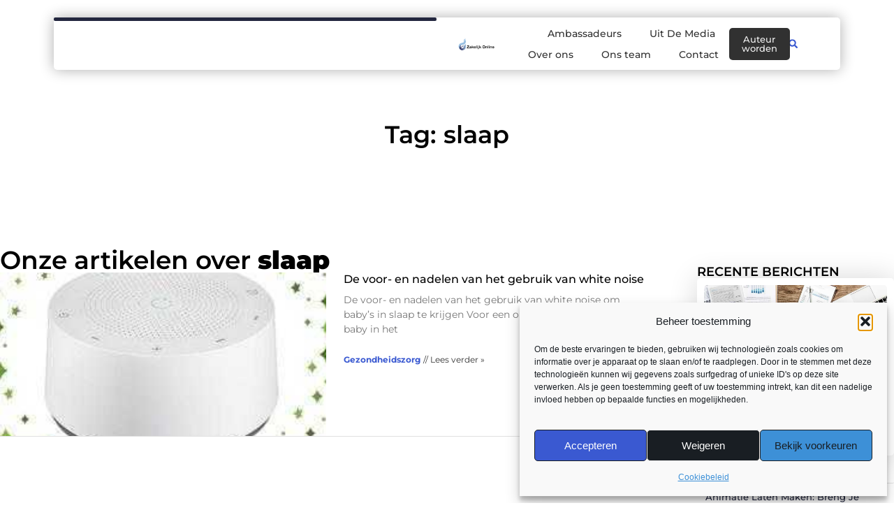

--- FILE ---
content_type: text/css
request_url: https://zakelijkonline.be/wp-content/uploads/elementor/css/post-2893.css?ver=1768673349
body_size: 507
content:
.elementor-kit-2893{--e-global-color-primary:#000000;--e-global-color-secondary:#313131;--e-global-color-text:#22263E;--e-global-color-accent:#3A59D1;--e-global-color-dfed1c1:#3D90D7;--e-global-color-8ce260f:#F2F2F2;--e-global-color-b03f57c:#FFFFFF;--e-global-typography-primary-font-family:"Montserrat";--e-global-typography-primary-font-size:36px;--e-global-typography-primary-font-weight:600;--e-global-typography-secondary-font-family:"Montserrat";--e-global-typography-secondary-font-size:28px;--e-global-typography-secondary-font-weight:600;--e-global-typography-text-font-family:"Montserrat";--e-global-typography-text-font-size:16px;--e-global-typography-text-font-weight:400;--e-global-typography-accent-font-family:"Montserrat";--e-global-typography-accent-font-size:16px;--e-global-typography-accent-font-weight:500;--e-global-typography-af87687-font-family:"Montserrat";--e-global-typography-af87687-font-size:23px;--e-global-typography-af87687-font-weight:500;--e-global-typography-bcb608d-font-family:"Montserrat";--e-global-typography-bcb608d-font-size:14px;--e-global-typography-bcb608d-font-weight:400;}.elementor-kit-2893 e-page-transition{background-color:#FFBC7D;}.elementor-section.elementor-section-boxed > .elementor-container{max-width:1140px;}.e-con{--container-max-width:1140px;}.elementor-widget:not(:last-child){margin-block-end:20px;}.elementor-element{--widgets-spacing:20px 20px;--widgets-spacing-row:20px;--widgets-spacing-column:20px;}{}h1.entry-title{display:var(--page-title-display);}.site-header .site-branding{flex-direction:column;align-items:stretch;}.site-header{padding-inline-end:0px;padding-inline-start:0px;}.site-footer .site-branding{flex-direction:column;align-items:stretch;}@media(max-width:1024px){.elementor-section.elementor-section-boxed > .elementor-container{max-width:1024px;}.e-con{--container-max-width:1024px;}}@media(max-width:767px){.elementor-section.elementor-section-boxed > .elementor-container{max-width:767px;}.e-con{--container-max-width:767px;}}

--- FILE ---
content_type: text/css
request_url: https://zakelijkonline.be/wp-content/uploads/elementor/css/post-3214.css?ver=1768673349
body_size: 2853
content:
.elementor-3214 .elementor-element.elementor-element-11a8e742{--display:flex;--flex-direction:column;--container-widget-width:calc( ( 1 - var( --container-widget-flex-grow ) ) * 100% );--container-widget-height:initial;--container-widget-flex-grow:0;--container-widget-align-self:initial;--flex-wrap-mobile:wrap;--justify-content:center;--align-items:center;--gap:0px 0px;--row-gap:0px;--column-gap:0px;--flex-wrap:wrap;--padding-top:0%;--padding-bottom:0%;--padding-left:6%;--padding-right:6%;--z-index:200;}.elementor-3214 .elementor-element.elementor-element-11a8e742:not(.elementor-motion-effects-element-type-background), .elementor-3214 .elementor-element.elementor-element-11a8e742 > .elementor-motion-effects-container > .elementor-motion-effects-layer{background-color:#00000000;}.elementor-3214 .elementor-element.elementor-element-734edbbb{--display:flex;--flex-direction:row;--container-widget-width:initial;--container-widget-height:100%;--container-widget-flex-grow:1;--container-widget-align-self:stretch;--flex-wrap-mobile:wrap;--justify-content:space-between;--gap:0px 0px;--row-gap:0px;--column-gap:0px;--flex-wrap:wrap;border-style:none;--border-style:none;--border-radius:5px 5px 5px 5px;box-shadow:0px 0px 20px 0px rgba(0, 0, 0, 0.32);--margin-top:25px;--margin-bottom:0px;--margin-left:0px;--margin-right:0px;--padding-top:0px;--padding-bottom:0px;--padding-left:0px;--padding-right:0px;--z-index:1000;}.elementor-3214 .elementor-element.elementor-element-734edbbb:not(.elementor-motion-effects-element-type-background), .elementor-3214 .elementor-element.elementor-element-734edbbb > .elementor-motion-effects-container > .elementor-motion-effects-layer{background-color:#FFFFFF;}.elementor-3214 .elementor-element.elementor-element-734edbbb:hover{border-style:none;}.elementor-3214 .elementor-element.elementor-element-734edbbb, .elementor-3214 .elementor-element.elementor-element-734edbbb::before{--border-transition:0.3s;}.elementor-widget-progress-tracker .current-progress-percentage{font-family:var( --e-global-typography-text-font-family ), Sans-serif;font-size:var( --e-global-typography-text-font-size );font-weight:var( --e-global-typography-text-font-weight );}.elementor-3214 .elementor-element.elementor-element-61f52895 .current-progress{background-color:var( --e-global-color-accent );}.elementor-3214 .elementor-element.elementor-element-61f52895 .elementor-scrolling-tracker-horizontal{background-color:var( --e-global-color-text );}.elementor-3214 .elementor-element.elementor-element-61f52895{width:100%;max-width:100%;--horizontal-progress-border:none;--progress-border-radius:0px 0px 0px 0px;--horizontal-height:5px;--horizontal-border-style:none;}.elementor-3214 .elementor-element.elementor-element-61f52895 > .elementor-widget-container{border-style:none;border-radius:0px 0px 0px 0px;}.elementor-3214 .elementor-element.elementor-element-27d426c2{--display:flex;--min-height:75px;--flex-direction:row;--container-widget-width:initial;--container-widget-height:100%;--container-widget-flex-grow:1;--container-widget-align-self:stretch;--flex-wrap-mobile:wrap;--justify-content:space-between;--gap:0px 0px;--row-gap:0px;--column-gap:0px;--padding-top:0px;--padding-bottom:0px;--padding-left:30px;--padding-right:30px;}.elementor-widget-theme-site-logo .widget-image-caption{color:var( --e-global-color-text );font-family:var( --e-global-typography-text-font-family ), Sans-serif;font-size:var( --e-global-typography-text-font-size );font-weight:var( --e-global-typography-text-font-weight );}.elementor-3214 .elementor-element.elementor-element-75518d59{width:var( --container-widget-width, 15% );max-width:15%;--container-widget-width:15%;--container-widget-flex-grow:0;text-align:start;}.elementor-3214 .elementor-element.elementor-element-75518d59 > .elementor-widget-container{padding:0px 0px 0px 0px;}.elementor-3214 .elementor-element.elementor-element-75518d59.elementor-element{--align-self:center;}.elementor-3214 .elementor-element.elementor-element-75518d59 img{width:70%;}.elementor-widget-nav-menu .elementor-nav-menu .elementor-item{font-family:var( --e-global-typography-primary-font-family ), Sans-serif;font-size:var( --e-global-typography-primary-font-size );font-weight:var( --e-global-typography-primary-font-weight );}.elementor-widget-nav-menu .elementor-nav-menu--main .elementor-item{color:var( --e-global-color-text );fill:var( --e-global-color-text );}.elementor-widget-nav-menu .elementor-nav-menu--main .elementor-item:hover,
					.elementor-widget-nav-menu .elementor-nav-menu--main .elementor-item.elementor-item-active,
					.elementor-widget-nav-menu .elementor-nav-menu--main .elementor-item.highlighted,
					.elementor-widget-nav-menu .elementor-nav-menu--main .elementor-item:focus{color:var( --e-global-color-accent );fill:var( --e-global-color-accent );}.elementor-widget-nav-menu .elementor-nav-menu--main:not(.e--pointer-framed) .elementor-item:before,
					.elementor-widget-nav-menu .elementor-nav-menu--main:not(.e--pointer-framed) .elementor-item:after{background-color:var( --e-global-color-accent );}.elementor-widget-nav-menu .e--pointer-framed .elementor-item:before,
					.elementor-widget-nav-menu .e--pointer-framed .elementor-item:after{border-color:var( --e-global-color-accent );}.elementor-widget-nav-menu{--e-nav-menu-divider-color:var( --e-global-color-text );}.elementor-widget-nav-menu .elementor-nav-menu--dropdown .elementor-item, .elementor-widget-nav-menu .elementor-nav-menu--dropdown  .elementor-sub-item{font-family:var( --e-global-typography-accent-font-family ), Sans-serif;font-size:var( --e-global-typography-accent-font-size );font-weight:var( --e-global-typography-accent-font-weight );}.elementor-3214 .elementor-element.elementor-element-3b943de7{width:var( --container-widget-width, 60% );max-width:60%;--container-widget-width:60%;--container-widget-flex-grow:0;--e-nav-menu-horizontal-menu-item-margin:calc( 10px / 2 );}.elementor-3214 .elementor-element.elementor-element-3b943de7.elementor-element{--align-self:center;--flex-grow:0;--flex-shrink:0;}.elementor-3214 .elementor-element.elementor-element-3b943de7 .elementor-menu-toggle{margin-right:auto;background-color:#FFFFFF00;}.elementor-3214 .elementor-element.elementor-element-3b943de7 .elementor-nav-menu .elementor-item{font-family:"Montserrat", Sans-serif;font-size:14px;font-weight:500;}.elementor-3214 .elementor-element.elementor-element-3b943de7 .elementor-nav-menu--main .elementor-item{color:#313131;fill:#313131;padding-left:15px;padding-right:15px;padding-top:5px;padding-bottom:5px;}.elementor-3214 .elementor-element.elementor-element-3b943de7 .elementor-nav-menu--main .elementor-item:hover,
					.elementor-3214 .elementor-element.elementor-element-3b943de7 .elementor-nav-menu--main .elementor-item.elementor-item-active,
					.elementor-3214 .elementor-element.elementor-element-3b943de7 .elementor-nav-menu--main .elementor-item.highlighted,
					.elementor-3214 .elementor-element.elementor-element-3b943de7 .elementor-nav-menu--main .elementor-item:focus{color:#000000;}.elementor-3214 .elementor-element.elementor-element-3b943de7 .elementor-nav-menu--main:not(.e--pointer-framed) .elementor-item:before,
					.elementor-3214 .elementor-element.elementor-element-3b943de7 .elementor-nav-menu--main:not(.e--pointer-framed) .elementor-item:after{background-color:#F2F2F2;}.elementor-3214 .elementor-element.elementor-element-3b943de7 .e--pointer-framed .elementor-item:before,
					.elementor-3214 .elementor-element.elementor-element-3b943de7 .e--pointer-framed .elementor-item:after{border-color:#F2F2F2;}.elementor-3214 .elementor-element.elementor-element-3b943de7 .elementor-nav-menu--main .elementor-item.elementor-item-active{color:var( --e-global-color-accent );}.elementor-3214 .elementor-element.elementor-element-3b943de7 .elementor-nav-menu--main:not(.e--pointer-framed) .elementor-item.elementor-item-active:before,
					.elementor-3214 .elementor-element.elementor-element-3b943de7 .elementor-nav-menu--main:not(.e--pointer-framed) .elementor-item.elementor-item-active:after{background-color:#FFFFFF;}.elementor-3214 .elementor-element.elementor-element-3b943de7 .e--pointer-framed .elementor-item.elementor-item-active:before,
					.elementor-3214 .elementor-element.elementor-element-3b943de7 .e--pointer-framed .elementor-item.elementor-item-active:after{border-color:#FFFFFF;}.elementor-3214 .elementor-element.elementor-element-3b943de7 .elementor-nav-menu--main:not(.elementor-nav-menu--layout-horizontal) .elementor-nav-menu > li:not(:last-child){margin-bottom:10px;}.elementor-3214 .elementor-element.elementor-element-3b943de7 .elementor-item:before{border-radius:5px;}.elementor-3214 .elementor-element.elementor-element-3b943de7 .e--animation-shutter-in-horizontal .elementor-item:before{border-radius:5px 5px 0 0;}.elementor-3214 .elementor-element.elementor-element-3b943de7 .e--animation-shutter-in-horizontal .elementor-item:after{border-radius:0 0 5px 5px;}.elementor-3214 .elementor-element.elementor-element-3b943de7 .e--animation-shutter-in-vertical .elementor-item:before{border-radius:0 5px 5px 0;}.elementor-3214 .elementor-element.elementor-element-3b943de7 .e--animation-shutter-in-vertical .elementor-item:after{border-radius:5px 0 0 5px;}.elementor-3214 .elementor-element.elementor-element-3b943de7 .elementor-nav-menu--dropdown a, .elementor-3214 .elementor-element.elementor-element-3b943de7 .elementor-menu-toggle{color:#313131;fill:#313131;}.elementor-3214 .elementor-element.elementor-element-3b943de7 .elementor-nav-menu--dropdown a:hover,
					.elementor-3214 .elementor-element.elementor-element-3b943de7 .elementor-nav-menu--dropdown a:focus,
					.elementor-3214 .elementor-element.elementor-element-3b943de7 .elementor-nav-menu--dropdown a.elementor-item-active,
					.elementor-3214 .elementor-element.elementor-element-3b943de7 .elementor-nav-menu--dropdown a.highlighted,
					.elementor-3214 .elementor-element.elementor-element-3b943de7 .elementor-menu-toggle:hover,
					.elementor-3214 .elementor-element.elementor-element-3b943de7 .elementor-menu-toggle:focus{color:var( --e-global-color-accent );}.elementor-3214 .elementor-element.elementor-element-3b943de7 .elementor-nav-menu--dropdown a:hover,
					.elementor-3214 .elementor-element.elementor-element-3b943de7 .elementor-nav-menu--dropdown a:focus,
					.elementor-3214 .elementor-element.elementor-element-3b943de7 .elementor-nav-menu--dropdown a.elementor-item-active,
					.elementor-3214 .elementor-element.elementor-element-3b943de7 .elementor-nav-menu--dropdown a.highlighted{background-color:#F2F2F2;}.elementor-3214 .elementor-element.elementor-element-3b943de7 .elementor-nav-menu--dropdown a.elementor-item-active{color:var( --e-global-color-accent );background-color:#F2F2F2;}.elementor-3214 .elementor-element.elementor-element-3b943de7 .elementor-nav-menu--dropdown .elementor-item, .elementor-3214 .elementor-element.elementor-element-3b943de7 .elementor-nav-menu--dropdown  .elementor-sub-item{font-family:"Montserrat", Sans-serif;font-size:14px;font-weight:500;}.elementor-3214 .elementor-element.elementor-element-3b943de7 .elementor-nav-menu--dropdown{border-style:none;border-radius:0px 0px 0px 0px;}.elementor-3214 .elementor-element.elementor-element-3b943de7 .elementor-nav-menu--dropdown li:first-child a{border-top-left-radius:0px;border-top-right-radius:0px;}.elementor-3214 .elementor-element.elementor-element-3b943de7 .elementor-nav-menu--dropdown li:last-child a{border-bottom-right-radius:0px;border-bottom-left-radius:0px;}.elementor-3214 .elementor-element.elementor-element-3b943de7 .elementor-nav-menu--main .elementor-nav-menu--dropdown, .elementor-3214 .elementor-element.elementor-element-3b943de7 .elementor-nav-menu__container.elementor-nav-menu--dropdown{box-shadow:0px 1px 5px 0px rgba(0, 0, 0, 0.32);}.elementor-3214 .elementor-element.elementor-element-3b943de7 .elementor-nav-menu--dropdown a{padding-left:10px;padding-right:10px;padding-top:10px;padding-bottom:10px;}.elementor-3214 .elementor-element.elementor-element-3b943de7 .elementor-nav-menu--dropdown li:not(:last-child){border-style:solid;border-color:#F2F2F2;border-bottom-width:1px;}.elementor-3214 .elementor-element.elementor-element-3b943de7 .elementor-nav-menu--main > .elementor-nav-menu > li > .elementor-nav-menu--dropdown, .elementor-3214 .elementor-element.elementor-element-3b943de7 .elementor-nav-menu__container.elementor-nav-menu--dropdown{margin-top:28px !important;}.elementor-3214 .elementor-element.elementor-element-3b943de7 div.elementor-menu-toggle{color:var( --e-global-color-accent );}.elementor-3214 .elementor-element.elementor-element-3b943de7 div.elementor-menu-toggle svg{fill:var( --e-global-color-accent );}.elementor-3214 .elementor-element.elementor-element-3b943de7 div.elementor-menu-toggle:hover, .elementor-3214 .elementor-element.elementor-element-3b943de7 div.elementor-menu-toggle:focus{color:#444444;}.elementor-3214 .elementor-element.elementor-element-3b943de7 div.elementor-menu-toggle:hover svg, .elementor-3214 .elementor-element.elementor-element-3b943de7 div.elementor-menu-toggle:focus svg{fill:#444444;}.elementor-3214 .elementor-element.elementor-element-3714d3a5{--display:flex;--flex-direction:row-reverse;--container-widget-width:initial;--container-widget-height:100%;--container-widget-flex-grow:1;--container-widget-align-self:stretch;--flex-wrap-mobile:wrap-reverse;--justify-content:flex-start;--gap:0px 0px;--row-gap:0px;--column-gap:0px;--padding-top:0px;--padding-bottom:0px;--padding-left:0px;--padding-right:0px;}.elementor-widget-search-form input[type="search"].elementor-search-form__input{font-family:var( --e-global-typography-text-font-family ), Sans-serif;font-size:var( --e-global-typography-text-font-size );font-weight:var( --e-global-typography-text-font-weight );}.elementor-widget-search-form .elementor-search-form__input,
					.elementor-widget-search-form .elementor-search-form__icon,
					.elementor-widget-search-form .elementor-lightbox .dialog-lightbox-close-button,
					.elementor-widget-search-form .elementor-lightbox .dialog-lightbox-close-button:hover,
					.elementor-widget-search-form.elementor-search-form--skin-full_screen input[type="search"].elementor-search-form__input{color:var( --e-global-color-text );fill:var( --e-global-color-text );}.elementor-widget-search-form .elementor-search-form__submit{font-family:var( --e-global-typography-text-font-family ), Sans-serif;font-size:var( --e-global-typography-text-font-size );font-weight:var( --e-global-typography-text-font-weight );background-color:var( --e-global-color-secondary );}.elementor-3214 .elementor-element.elementor-element-465269ba{width:auto;max-width:auto;}.elementor-3214 .elementor-element.elementor-element-465269ba.elementor-element{--align-self:center;}.elementor-3214 .elementor-element.elementor-element-465269ba .elementor-search-form__toggle{--e-search-form-toggle-size:38px;--e-search-form-toggle-color:var( --e-global-color-accent );--e-search-form-toggle-background-color:#F2F2F200;--e-search-form-toggle-icon-size:calc(36em / 100);--e-search-form-toggle-border-radius:100px;}.elementor-3214 .elementor-element.elementor-element-465269ba.elementor-search-form--skin-full_screen .elementor-search-form__container{background-color:#000000AB;}.elementor-3214 .elementor-element.elementor-element-465269ba input[type="search"].elementor-search-form__input{font-family:"Montserrat", Sans-serif;font-size:16px;font-weight:400;}.elementor-3214 .elementor-element.elementor-element-465269ba .elementor-search-form__input,
					.elementor-3214 .elementor-element.elementor-element-465269ba .elementor-search-form__icon,
					.elementor-3214 .elementor-element.elementor-element-465269ba .elementor-lightbox .dialog-lightbox-close-button,
					.elementor-3214 .elementor-element.elementor-element-465269ba .elementor-lightbox .dialog-lightbox-close-button:hover,
					.elementor-3214 .elementor-element.elementor-element-465269ba.elementor-search-form--skin-full_screen input[type="search"].elementor-search-form__input{color:#FFFFFF;fill:#FFFFFF;}.elementor-3214 .elementor-element.elementor-element-465269ba:not(.elementor-search-form--skin-full_screen) .elementor-search-form__container{border-color:#F2F2F2;}.elementor-3214 .elementor-element.elementor-element-465269ba.elementor-search-form--skin-full_screen input[type="search"].elementor-search-form__input{border-color:#F2F2F2;}.elementor-3214 .elementor-element.elementor-element-465269ba .elementor-search-form__toggle:hover{--e-search-form-toggle-color:#000000;--e-search-form-toggle-background-color:#FFFFFF;}.elementor-3214 .elementor-element.elementor-element-465269ba .elementor-search-form__toggle:focus{--e-search-form-toggle-color:#000000;--e-search-form-toggle-background-color:#FFFFFF;}.elementor-widget-button .elementor-button{background-color:var( --e-global-color-accent );font-family:var( --e-global-typography-accent-font-family ), Sans-serif;font-size:var( --e-global-typography-accent-font-size );font-weight:var( --e-global-typography-accent-font-weight );}.elementor-3214 .elementor-element.elementor-element-28445966 .elementor-button{background-color:#313131;font-family:"Montserrat", Sans-serif;font-size:13px;font-weight:500;fill:#F2F2F2;color:#F2F2F2;border-radius:5px 5px 5px 5px;padding:10px 18px 10px 18px;}.elementor-3214 .elementor-element.elementor-element-28445966 .elementor-button:hover, .elementor-3214 .elementor-element.elementor-element-28445966 .elementor-button:focus{background-color:var( --e-global-color-accent );color:#F2F2F2;}.elementor-3214 .elementor-element.elementor-element-28445966.elementor-element{--align-self:center;}.elementor-3214 .elementor-element.elementor-element-28445966 .elementor-button:hover svg, .elementor-3214 .elementor-element.elementor-element-28445966 .elementor-button:focus svg{fill:#F2F2F2;}.elementor-widget-icon.elementor-view-stacked .elementor-icon{background-color:var( --e-global-color-primary );}.elementor-widget-icon.elementor-view-framed .elementor-icon, .elementor-widget-icon.elementor-view-default .elementor-icon{color:var( --e-global-color-primary );border-color:var( --e-global-color-primary );}.elementor-widget-icon.elementor-view-framed .elementor-icon, .elementor-widget-icon.elementor-view-default .elementor-icon svg{fill:var( --e-global-color-primary );}.elementor-3214 .elementor-element.elementor-element-5cefedb3{width:auto;max-width:auto;bottom:70px;}.elementor-3214 .elementor-element.elementor-element-5cefedb3 > .elementor-widget-container{margin:0px 1px -5px 0px;padding:0px 0px 0px 0px;}body:not(.rtl) .elementor-3214 .elementor-element.elementor-element-5cefedb3{right:50px;}body.rtl .elementor-3214 .elementor-element.elementor-element-5cefedb3{left:50px;}.elementor-3214 .elementor-element.elementor-element-5cefedb3 .elementor-icon-wrapper{text-align:center;}.elementor-3214 .elementor-element.elementor-element-5cefedb3.elementor-view-stacked .elementor-icon{background-color:#FFFFFFA6;color:var( --e-global-color-accent );}.elementor-3214 .elementor-element.elementor-element-5cefedb3.elementor-view-framed .elementor-icon, .elementor-3214 .elementor-element.elementor-element-5cefedb3.elementor-view-default .elementor-icon{color:#FFFFFFA6;border-color:#FFFFFFA6;}.elementor-3214 .elementor-element.elementor-element-5cefedb3.elementor-view-framed .elementor-icon, .elementor-3214 .elementor-element.elementor-element-5cefedb3.elementor-view-default .elementor-icon svg{fill:#FFFFFFA6;}.elementor-3214 .elementor-element.elementor-element-5cefedb3.elementor-view-framed .elementor-icon{background-color:var( --e-global-color-accent );}.elementor-3214 .elementor-element.elementor-element-5cefedb3.elementor-view-stacked .elementor-icon svg{fill:var( --e-global-color-accent );}.elementor-3214 .elementor-element.elementor-element-5cefedb3.elementor-view-stacked .elementor-icon:hover{background-color:#FFFFFFA6;color:var( --e-global-color-accent );}.elementor-3214 .elementor-element.elementor-element-5cefedb3.elementor-view-framed .elementor-icon:hover, .elementor-3214 .elementor-element.elementor-element-5cefedb3.elementor-view-default .elementor-icon:hover{color:#FFFFFFA6;border-color:#FFFFFFA6;}.elementor-3214 .elementor-element.elementor-element-5cefedb3.elementor-view-framed .elementor-icon:hover, .elementor-3214 .elementor-element.elementor-element-5cefedb3.elementor-view-default .elementor-icon:hover svg{fill:#FFFFFFA6;}.elementor-3214 .elementor-element.elementor-element-5cefedb3.elementor-view-framed .elementor-icon:hover{background-color:var( --e-global-color-accent );}.elementor-3214 .elementor-element.elementor-element-5cefedb3.elementor-view-stacked .elementor-icon:hover svg{fill:var( --e-global-color-accent );}.elementor-3214 .elementor-element.elementor-element-5cefedb3 .elementor-icon{font-size:20px;padding:12px;border-radius:50px 50px 50px 50px;}.elementor-3214 .elementor-element.elementor-element-5cefedb3 .elementor-icon svg{height:20px;}.elementor-theme-builder-content-area{height:400px;}.elementor-location-header:before, .elementor-location-footer:before{content:"";display:table;clear:both;}@media(max-width:1024px){.elementor-3214 .elementor-element.elementor-element-11a8e742{--margin-top:0%;--margin-bottom:0%;--margin-left:0%;--margin-right:0%;--padding-top:3%;--padding-bottom:0%;--padding-left:2%;--padding-right:2%;}.elementor-3214 .elementor-element.elementor-element-734edbbb{--min-height:75px;--flex-direction:row;--container-widget-width:initial;--container-widget-height:100%;--container-widget-flex-grow:1;--container-widget-align-self:stretch;--flex-wrap-mobile:wrap;--justify-content:space-between;--gap:0px 0px;--row-gap:0px;--column-gap:0px;--margin-top:0px;--margin-bottom:0px;--margin-left:0px;--margin-right:0px;}.elementor-widget-progress-tracker .current-progress-percentage{font-size:var( --e-global-typography-text-font-size );}.elementor-3214 .elementor-element.elementor-element-27d426c2{--min-height:70px;--padding-top:0px;--padding-bottom:0px;--padding-left:15px;--padding-right:15px;}.elementor-widget-theme-site-logo .widget-image-caption{font-size:var( --e-global-typography-text-font-size );}.elementor-3214 .elementor-element.elementor-element-75518d59 > .elementor-widget-container{margin:0% 0% 0% 0%;}.elementor-3214 .elementor-element.elementor-element-75518d59{--container-widget-width:50%;--container-widget-flex-grow:0;width:var( --container-widget-width, 50% );max-width:50%;text-align:center;}.elementor-3214 .elementor-element.elementor-element-75518d59 img{width:40%;}.elementor-widget-nav-menu .elementor-nav-menu .elementor-item{font-size:var( --e-global-typography-primary-font-size );}.elementor-widget-nav-menu .elementor-nav-menu--dropdown .elementor-item, .elementor-widget-nav-menu .elementor-nav-menu--dropdown  .elementor-sub-item{font-size:var( --e-global-typography-accent-font-size );}.elementor-3214 .elementor-element.elementor-element-3b943de7{width:var( --container-widget-width, 26% );max-width:26%;--container-widget-width:26%;--container-widget-flex-grow:0;--e-nav-menu-horizontal-menu-item-margin:calc( 20px / 2 );--nav-menu-icon-size:33px;}.elementor-3214 .elementor-element.elementor-element-3b943de7 > .elementor-widget-container{margin:0px 0px 0px 0px;padding:0px 0px 0px 0px;}.elementor-3214 .elementor-element.elementor-element-3b943de7.elementor-element{--order:-99999 /* order start hack */;}.elementor-3214 .elementor-element.elementor-element-3b943de7 .elementor-nav-menu .elementor-item{font-size:13px;}.elementor-3214 .elementor-element.elementor-element-3b943de7 .elementor-nav-menu--main:not(.elementor-nav-menu--layout-horizontal) .elementor-nav-menu > li:not(:last-child){margin-bottom:20px;}.elementor-3214 .elementor-element.elementor-element-3b943de7 .elementor-nav-menu--dropdown .elementor-item, .elementor-3214 .elementor-element.elementor-element-3b943de7 .elementor-nav-menu--dropdown  .elementor-sub-item{font-size:12.5px;}.elementor-3214 .elementor-element.elementor-element-3b943de7 .elementor-nav-menu--dropdown{border-radius:3px 3px 3px 3px;}.elementor-3214 .elementor-element.elementor-element-3b943de7 .elementor-nav-menu--dropdown li:first-child a{border-top-left-radius:3px;border-top-right-radius:3px;}.elementor-3214 .elementor-element.elementor-element-3b943de7 .elementor-nav-menu--dropdown li:last-child a{border-bottom-right-radius:3px;border-bottom-left-radius:3px;}.elementor-3214 .elementor-element.elementor-element-3b943de7 .elementor-nav-menu--main > .elementor-nav-menu > li > .elementor-nav-menu--dropdown, .elementor-3214 .elementor-element.elementor-element-3b943de7 .elementor-nav-menu__container.elementor-nav-menu--dropdown{margin-top:30px !important;}.elementor-3214 .elementor-element.elementor-element-3714d3a5{--flex-direction:row-reverse;--container-widget-width:initial;--container-widget-height:100%;--container-widget-flex-grow:1;--container-widget-align-self:stretch;--flex-wrap-mobile:wrap-reverse;--justify-content:flex-start;--gap:0px 0px;--row-gap:0px;--column-gap:0px;--padding-top:0px;--padding-bottom:0px;--padding-left:0px;--padding-right:0px;}.elementor-widget-search-form input[type="search"].elementor-search-form__input{font-size:var( --e-global-typography-text-font-size );}.elementor-widget-search-form .elementor-search-form__submit{font-size:var( --e-global-typography-text-font-size );}.elementor-3214 .elementor-element.elementor-element-465269ba.elementor-element{--align-self:center;}.elementor-3214 .elementor-element.elementor-element-465269ba input[type="search"].elementor-search-form__input{font-size:15px;}.elementor-widget-button .elementor-button{font-size:var( --e-global-typography-accent-font-size );}.elementor-3214 .elementor-element.elementor-element-28445966 .elementor-button{font-size:12px;padding:9px 15px 9px 15px;}body:not(.rtl) .elementor-3214 .elementor-element.elementor-element-5cefedb3{right:30px;}body.rtl .elementor-3214 .elementor-element.elementor-element-5cefedb3{left:30px;}.elementor-3214 .elementor-element.elementor-element-5cefedb3{bottom:80px;}.elementor-3214 .elementor-element.elementor-element-5cefedb3 .elementor-icon{font-size:18px;}.elementor-3214 .elementor-element.elementor-element-5cefedb3 .elementor-icon svg{height:18px;}}@media(max-width:767px){.elementor-3214 .elementor-element.elementor-element-11a8e742{--margin-top:0%;--margin-bottom:0%;--margin-left:0%;--margin-right:0%;--padding-top:6%;--padding-bottom:0%;--padding-left:4%;--padding-right:4%;}.elementor-3214 .elementor-element.elementor-element-734edbbb{--min-height:65px;--flex-direction:row;--container-widget-width:initial;--container-widget-height:100%;--container-widget-flex-grow:1;--container-widget-align-self:stretch;--flex-wrap-mobile:wrap;--justify-content:space-between;--gap:0px 0px;--row-gap:0px;--column-gap:0px;--padding-top:0%;--padding-bottom:0%;--padding-left:0%;--padding-right:0%;}.elementor-widget-progress-tracker .current-progress-percentage{font-size:var( --e-global-typography-text-font-size );}.elementor-3214 .elementor-element.elementor-element-27d426c2{--min-height:65px;--padding-top:0px;--padding-bottom:0px;--padding-left:15px;--padding-right:7px;}.elementor-widget-theme-site-logo .widget-image-caption{font-size:var( --e-global-typography-text-font-size );}.elementor-3214 .elementor-element.elementor-element-75518d59 > .elementor-widget-container{padding:0% 0% 0% 0%;}.elementor-3214 .elementor-element.elementor-element-75518d59{--container-widget-width:45%;--container-widget-flex-grow:0;width:var( --container-widget-width, 45% );max-width:45%;text-align:start;}.elementor-3214 .elementor-element.elementor-element-75518d59 img{width:82%;}.elementor-widget-nav-menu .elementor-nav-menu .elementor-item{font-size:var( --e-global-typography-primary-font-size );}.elementor-widget-nav-menu .elementor-nav-menu--dropdown .elementor-item, .elementor-widget-nav-menu .elementor-nav-menu--dropdown  .elementor-sub-item{font-size:var( --e-global-typography-accent-font-size );}.elementor-3214 .elementor-element.elementor-element-3b943de7{width:var( --container-widget-width, 14% );max-width:14%;--container-widget-width:14%;--container-widget-flex-grow:0;--nav-menu-icon-size:30px;}.elementor-3214 .elementor-element.elementor-element-3b943de7 > .elementor-widget-container{margin:5px 0px 0px 0px;padding:0px 0px 0px 0px;}.elementor-3214 .elementor-element.elementor-element-3b943de7.elementor-element{--align-self:center;--order:99999 /* order end hack */;}.elementor-3214 .elementor-element.elementor-element-3b943de7 .elementor-nav-menu .elementor-item{font-size:12px;}.elementor-3214 .elementor-element.elementor-element-3b943de7 .elementor-nav-menu--dropdown .elementor-item, .elementor-3214 .elementor-element.elementor-element-3b943de7 .elementor-nav-menu--dropdown  .elementor-sub-item{font-size:12px;}.elementor-3214 .elementor-element.elementor-element-3b943de7 .elementor-nav-menu--dropdown{border-radius:5px 5px 5px 5px;}.elementor-3214 .elementor-element.elementor-element-3b943de7 .elementor-nav-menu--dropdown li:first-child a{border-top-left-radius:5px;border-top-right-radius:5px;}.elementor-3214 .elementor-element.elementor-element-3b943de7 .elementor-nav-menu--dropdown li:last-child a{border-bottom-right-radius:5px;border-bottom-left-radius:5px;}.elementor-3214 .elementor-element.elementor-element-3b943de7 .elementor-nav-menu--dropdown a{padding-top:10px;padding-bottom:10px;}.elementor-3214 .elementor-element.elementor-element-3714d3a5{--width:35%;--justify-content:center;--align-items:flex-start;--container-widget-width:calc( ( 1 - var( --container-widget-flex-grow ) ) * 100% );--padding-top:0px;--padding-bottom:0px;--padding-left:0px;--padding-right:0px;}.elementor-3214 .elementor-element.elementor-element-3714d3a5.e-con{--align-self:center;}.elementor-widget-search-form input[type="search"].elementor-search-form__input{font-size:var( --e-global-typography-text-font-size );}.elementor-widget-search-form .elementor-search-form__submit{font-size:var( --e-global-typography-text-font-size );}.elementor-3214 .elementor-element.elementor-element-465269ba.elementor-element{--order:-99999 /* order start hack */;}.elementor-3214 .elementor-element.elementor-element-465269ba input[type="search"].elementor-search-form__input{font-size:15px;}.elementor-widget-button .elementor-button{font-size:var( --e-global-typography-accent-font-size );}.elementor-3214 .elementor-element.elementor-element-28445966{width:var( --container-widget-width, 100% );max-width:100%;--container-widget-width:100%;--container-widget-flex-grow:0;}.elementor-3214 .elementor-element.elementor-element-28445966 .elementor-button{font-size:11.5px;padding:8px 10px 8px 10px;}body:not(.rtl) .elementor-3214 .elementor-element.elementor-element-5cefedb3{right:20px;}body.rtl .elementor-3214 .elementor-element.elementor-element-5cefedb3{left:20px;}.elementor-3214 .elementor-element.elementor-element-5cefedb3{bottom:70px;}.elementor-3214 .elementor-element.elementor-element-5cefedb3 .elementor-icon{font-size:15px;}.elementor-3214 .elementor-element.elementor-element-5cefedb3 .elementor-icon svg{height:15px;}}@media(min-width:768px){.elementor-3214 .elementor-element.elementor-element-11a8e742{--width:100%;}.elementor-3214 .elementor-element.elementor-element-734edbbb{--width:100%;}.elementor-3214 .elementor-element.elementor-element-3714d3a5{--width:18%;}}@media(max-width:1024px) and (min-width:768px){.elementor-3214 .elementor-element.elementor-element-734edbbb{--width:100%;}.elementor-3214 .elementor-element.elementor-element-3714d3a5{--width:30%;}}

--- FILE ---
content_type: text/css
request_url: https://zakelijkonline.be/wp-content/uploads/elementor/css/post-3211.css?ver=1768673350
body_size: 2559
content:
.elementor-3211 .elementor-element.elementor-element-8f81e1{--display:flex;--flex-direction:column;--container-widget-width:100%;--container-widget-height:initial;--container-widget-flex-grow:0;--container-widget-align-self:initial;--flex-wrap-mobile:wrap;--gap:0px 0px;--row-gap:0px;--column-gap:0px;box-shadow:0px 0px 40px 0px rgba(0, 0, 0, 0.16);--margin-top:3%;--margin-bottom:0%;--margin-left:0%;--margin-right:0%;--padding-top:0%;--padding-bottom:0%;--padding-left:0%;--padding-right:0%;}.elementor-3211 .elementor-element.elementor-element-8f81e1:not(.elementor-motion-effects-element-type-background), .elementor-3211 .elementor-element.elementor-element-8f81e1 > .elementor-motion-effects-container > .elementor-motion-effects-layer{background-color:#F2F2F2;}.elementor-3211 .elementor-element.elementor-element-12eef9a1{--display:flex;--flex-direction:row;--container-widget-width:initial;--container-widget-height:100%;--container-widget-flex-grow:1;--container-widget-align-self:stretch;--flex-wrap-mobile:wrap;--justify-content:space-between;--gap:0px 0px;--row-gap:0px;--column-gap:0px;border-style:none;--border-style:none;--padding-top:0%;--padding-bottom:0%;--padding-left:0%;--padding-right:0%;}.elementor-3211 .elementor-element.elementor-element-12eef9a1:hover{border-style:none;}.elementor-3211 .elementor-element.elementor-element-12eef9a1, .elementor-3211 .elementor-element.elementor-element-12eef9a1::before{--border-transition:0.3s;}.elementor-3211 .elementor-element.elementor-element-6078a605{--display:flex;--flex-direction:row;--container-widget-width:calc( ( 1 - var( --container-widget-flex-grow ) ) * 100% );--container-widget-height:100%;--container-widget-flex-grow:1;--container-widget-align-self:stretch;--flex-wrap-mobile:wrap;--justify-content:space-between;--align-items:center;--gap:0px 0px;--row-gap:0px;--column-gap:0px;--flex-wrap:wrap;--background-transition:0.3s;--padding-top:3.5%;--padding-bottom:3.5%;--padding-left:9%;--padding-right:2%;}.elementor-3211 .elementor-element.elementor-element-6078a605:not(.elementor-motion-effects-element-type-background), .elementor-3211 .elementor-element.elementor-element-6078a605 > .elementor-motion-effects-container > .elementor-motion-effects-layer{background-color:#FFFFFF;}.elementor-3211 .elementor-element.elementor-element-6078a605.e-con{--flex-grow:0;--flex-shrink:0;}.elementor-widget-image .widget-image-caption{color:var( --e-global-color-text );font-family:var( --e-global-typography-text-font-family ), Sans-serif;font-size:var( --e-global-typography-text-font-size );font-weight:var( --e-global-typography-text-font-weight );}.elementor-3211 .elementor-element.elementor-element-e19a03{width:var( --container-widget-width, 18% );max-width:18%;--container-widget-width:18%;--container-widget-flex-grow:0;text-align:start;}.elementor-3211 .elementor-element.elementor-element-e19a03 > .elementor-widget-container{margin:0px 0px 30px 0px;}.elementor-3211 .elementor-element.elementor-element-e19a03.elementor-element{--align-self:center;}.elementor-3211 .elementor-element.elementor-element-e19a03 img{width:80%;}.elementor-3211 .elementor-element.elementor-element-3d0b8765{--display:flex;--flex-direction:column;--container-widget-width:100%;--container-widget-height:initial;--container-widget-flex-grow:0;--container-widget-align-self:initial;--flex-wrap-mobile:wrap;--justify-content:flex-start;--gap:10px 10px;--row-gap:10px;--column-gap:10px;--flex-wrap:wrap;--padding-top:0%;--padding-bottom:0%;--padding-left:0%;--padding-right:04%;}.elementor-3211 .elementor-element.elementor-element-3d0b8765.e-con{--flex-grow:0;--flex-shrink:0;}.elementor-widget-heading .elementor-heading-title{font-family:var( --e-global-typography-primary-font-family ), Sans-serif;font-size:var( --e-global-typography-primary-font-size );font-weight:var( --e-global-typography-primary-font-weight );color:var( --e-global-color-primary );}.elementor-3211 .elementor-element.elementor-element-4c1569d7 .elementor-heading-title{font-family:"Montserrat", Sans-serif;font-size:21px;font-weight:700;text-transform:uppercase;color:var( --e-global-color-secondary );}.elementor-3211 .elementor-element.elementor-element-776a3aef{text-align:start;}.elementor-3211 .elementor-element.elementor-element-776a3aef .elementor-heading-title{font-family:"Montserrat", Sans-serif;font-size:16px;font-weight:500;color:#818181;}.elementor-3211 .elementor-element.elementor-element-2436f0b1{--display:flex;--gap:17px 17px;--row-gap:17px;--column-gap:17px;--margin-top:0%;--margin-bottom:0%;--margin-left:0%;--margin-right:0%;--padding-top:3%;--padding-bottom:2.5%;--padding-left:0%;--padding-right:010%;}.elementor-3211 .elementor-element.elementor-element-77a311cd{--display:flex;--flex-direction:row;--container-widget-width:initial;--container-widget-height:100%;--container-widget-flex-grow:1;--container-widget-align-self:stretch;--flex-wrap-mobile:wrap;--justify-content:space-between;--margin-top:0px;--margin-bottom:0px;--margin-left:0px;--margin-right:0px;--padding-top:15px;--padding-bottom:0px;--padding-left:0px;--padding-right:0px;}.elementor-3211 .elementor-element.elementor-element-114b9694{width:var( --container-widget-width, 40% );max-width:40%;--container-widget-width:40%;--container-widget-flex-grow:0;}.elementor-3211 .elementor-element.elementor-element-114b9694 > .elementor-widget-container{margin:0px 0px 0px 0px;padding:0px 0px 0px 0px;}.elementor-3211 .elementor-element.elementor-element-114b9694.elementor-element{--flex-grow:0;--flex-shrink:0;}.elementor-3211 .elementor-element.elementor-element-1dc709da{--grid-template-columns:repeat(0, auto);--icon-size:14px;--grid-column-gap:10px;--grid-row-gap:0px;}.elementor-3211 .elementor-element.elementor-element-1dc709da .elementor-widget-container{text-align:right;}.elementor-3211 .elementor-element.elementor-element-1dc709da.elementor-element{--align-self:flex-end;}.elementor-3211 .elementor-element.elementor-element-1dc709da .elementor-social-icon{background-color:#FFFFFF;--icon-padding:15px;border-style:solid;border-width:0px 0px 0px 0px;border-color:#FFFFFF;}.elementor-3211 .elementor-element.elementor-element-1dc709da .elementor-social-icon i{color:var( --e-global-color-text );}.elementor-3211 .elementor-element.elementor-element-1dc709da .elementor-social-icon svg{fill:var( --e-global-color-text );}.elementor-3211 .elementor-element.elementor-element-1dc709da .elementor-icon{border-radius:50px 50px 50px 50px;}.elementor-3211 .elementor-element.elementor-element-1dc709da .elementor-social-icon:hover{background-color:var( --e-global-color-accent );border-color:var( --e-global-color-accent );}.elementor-3211 .elementor-element.elementor-element-1dc709da .elementor-social-icon:hover i{color:#FFFFFF;}.elementor-3211 .elementor-element.elementor-element-1dc709da .elementor-social-icon:hover svg{fill:#FFFFFF;}.elementor-3211 .elementor-element.elementor-element-cfee89e{--display:flex;--min-height:70px;--flex-direction:column;--container-widget-width:calc( ( 1 - var( --container-widget-flex-grow ) ) * 100% );--container-widget-height:initial;--container-widget-flex-grow:0;--container-widget-align-self:initial;--flex-wrap-mobile:wrap;--justify-content:center;--align-items:center;border-style:solid;--border-style:solid;border-width:0px 0px 1px 0px;--border-top-width:0px;--border-right-width:0px;--border-bottom-width:1px;--border-left-width:0px;border-color:#F2F2F24A;--border-color:#F2F2F24A;--border-radius:0px 0px 0px 0px;--padding-top:0%;--padding-bottom:0%;--padding-left:0%;--padding-right:0%;}.elementor-3211 .elementor-element.elementor-element-cfee89e:not(.elementor-motion-effects-element-type-background), .elementor-3211 .elementor-element.elementor-element-cfee89e > .elementor-motion-effects-container > .elementor-motion-effects-layer{background-color:var( --e-global-color-secondary );}.elementor-3211 .elementor-element.elementor-element-cfee89e:hover{border-style:solid;border-width:0px 0px 1px 0px;--border-top-width:0px;--border-right-width:0px;--border-bottom-width:1px;--border-left-width:0px;}.elementor-3211 .elementor-element.elementor-element-cfee89e, .elementor-3211 .elementor-element.elementor-element-cfee89e::before{--border-transition:0.3s;}.elementor-3211 .elementor-element.elementor-element-cfee89e.e-con{--align-self:stretch;}.elementor-widget-nav-menu .elementor-nav-menu .elementor-item{font-family:var( --e-global-typography-primary-font-family ), Sans-serif;font-size:var( --e-global-typography-primary-font-size );font-weight:var( --e-global-typography-primary-font-weight );}.elementor-widget-nav-menu .elementor-nav-menu--main .elementor-item{color:var( --e-global-color-text );fill:var( --e-global-color-text );}.elementor-widget-nav-menu .elementor-nav-menu--main .elementor-item:hover,
					.elementor-widget-nav-menu .elementor-nav-menu--main .elementor-item.elementor-item-active,
					.elementor-widget-nav-menu .elementor-nav-menu--main .elementor-item.highlighted,
					.elementor-widget-nav-menu .elementor-nav-menu--main .elementor-item:focus{color:var( --e-global-color-accent );fill:var( --e-global-color-accent );}.elementor-widget-nav-menu .elementor-nav-menu--main:not(.e--pointer-framed) .elementor-item:before,
					.elementor-widget-nav-menu .elementor-nav-menu--main:not(.e--pointer-framed) .elementor-item:after{background-color:var( --e-global-color-accent );}.elementor-widget-nav-menu .e--pointer-framed .elementor-item:before,
					.elementor-widget-nav-menu .e--pointer-framed .elementor-item:after{border-color:var( --e-global-color-accent );}.elementor-widget-nav-menu{--e-nav-menu-divider-color:var( --e-global-color-text );}.elementor-widget-nav-menu .elementor-nav-menu--dropdown .elementor-item, .elementor-widget-nav-menu .elementor-nav-menu--dropdown  .elementor-sub-item{font-family:var( --e-global-typography-accent-font-family ), Sans-serif;font-size:var( --e-global-typography-accent-font-size );font-weight:var( --e-global-typography-accent-font-weight );}.elementor-3211 .elementor-element.elementor-element-3b61a3ed{width:100%;max-width:100%;}.elementor-3211 .elementor-element.elementor-element-3b61a3ed.elementor-element{--flex-grow:0;--flex-shrink:0;}.elementor-3211 .elementor-element.elementor-element-3b61a3ed .elementor-nav-menu .elementor-item{font-family:"Montserrat", Sans-serif;font-size:14px;font-weight:500;}.elementor-3211 .elementor-element.elementor-element-3b61a3ed .elementor-nav-menu--main .elementor-item{color:#F2F2F2;fill:#F2F2F2;padding-left:20px;padding-right:20px;}.elementor-3211 .elementor-element.elementor-element-53d4fd47{--display:flex;--min-height:56px;--flex-direction:row;--container-widget-width:calc( ( 1 - var( --container-widget-flex-grow ) ) * 100% );--container-widget-height:100%;--container-widget-flex-grow:1;--container-widget-align-self:stretch;--flex-wrap-mobile:wrap;--justify-content:space-between;--align-items:center;--padding-top:0%;--padding-bottom:0%;--padding-left:8%;--padding-right:8%;}.elementor-3211 .elementor-element.elementor-element-53d4fd47:not(.elementor-motion-effects-element-type-background), .elementor-3211 .elementor-element.elementor-element-53d4fd47 > .elementor-motion-effects-container > .elementor-motion-effects-layer{background-color:var( --e-global-color-secondary );}.elementor-3211 .elementor-element.elementor-element-53d4fd47.e-con{--align-self:flex-start;}.elementor-3211 .elementor-element.elementor-element-11c17f98 > .elementor-widget-container{padding:0px 0px 0px 0px;}.elementor-3211 .elementor-element.elementor-element-11c17f98.elementor-element{--align-self:center;}.elementor-3211 .elementor-element.elementor-element-11c17f98{text-align:start;}.elementor-3211 .elementor-element.elementor-element-11c17f98 .elementor-heading-title{font-family:"Montserrat", Sans-serif;font-size:13px;font-weight:500;color:#F2F2F2;}.elementor-3211 .elementor-element.elementor-element-6c8dc232 > .elementor-widget-container{padding:0px 0px 0px 0px;}.elementor-3211 .elementor-element.elementor-element-6c8dc232.elementor-element{--align-self:center;}.elementor-3211 .elementor-element.elementor-element-6c8dc232{text-align:end;}.elementor-3211 .elementor-element.elementor-element-6c8dc232 .elementor-heading-title{font-family:"Montserrat", Sans-serif;font-size:13px;font-weight:500;color:#F2F2F2;}.elementor-3211 .elementor-element.elementor-element-6c8dc232 .elementor-heading-title a{transition-duration:0.5s;}.elementor-3211:not(.elementor-motion-effects-element-type-background), .elementor-3211 > .elementor-motion-effects-container > .elementor-motion-effects-layer{background-color:#FFFFFF;}.elementor-theme-builder-content-area{height:400px;}.elementor-location-header:before, .elementor-location-footer:before{content:"";display:table;clear:both;}@media(max-width:1024px){.elementor-3211 .elementor-element.elementor-element-8f81e1{--margin-top:5%;--margin-bottom:0%;--margin-left:0%;--margin-right:0%;}.elementor-3211 .elementor-element.elementor-element-12eef9a1{--flex-direction:column;--container-widget-width:100%;--container-widget-height:initial;--container-widget-flex-grow:0;--container-widget-align-self:initial;--flex-wrap-mobile:wrap;--flex-wrap:wrap;--padding-top:0%;--padding-bottom:0%;--padding-left:0%;--padding-right:0%;}.elementor-3211 .elementor-element.elementor-element-6078a605{--min-height:100px;--justify-content:flex-start;--align-items:center;--container-widget-width:calc( ( 1 - var( --container-widget-flex-grow ) ) * 100% );--gap:20px 20px;--row-gap:20px;--column-gap:20px;--margin-top:0%;--margin-bottom:0%;--margin-left:0%;--margin-right:0%;--padding-top:0%;--padding-bottom:0%;--padding-left:5%;--padding-right:5%;}.elementor-widget-image .widget-image-caption{font-size:var( --e-global-typography-text-font-size );}.elementor-3211 .elementor-element.elementor-element-e19a03 > .elementor-widget-container{margin:0px 0px 0px 0px;}.elementor-3211 .elementor-element.elementor-element-e19a03{--container-widget-width:10.5%;--container-widget-flex-grow:0;width:var( --container-widget-width, 10.5% );max-width:10.5%;text-align:start;}.elementor-3211 .elementor-element.elementor-element-e19a03 img{width:70%;}.elementor-3211 .elementor-element.elementor-element-3d0b8765{--gap:5px 5px;--row-gap:5px;--column-gap:5px;--margin-top:0%;--margin-bottom:0%;--margin-left:0%;--margin-right:0%;--padding-top:0%;--padding-bottom:0%;--padding-left:0%;--padding-right:0%;}.elementor-widget-heading .elementor-heading-title{font-size:var( --e-global-typography-primary-font-size );}.elementor-3211 .elementor-element.elementor-element-4c1569d7 .elementor-heading-title{font-size:17px;}.elementor-3211 .elementor-element.elementor-element-776a3aef .elementor-heading-title{font-size:14px;}.elementor-3211 .elementor-element.elementor-element-2436f0b1{--gap:15px 15px;--row-gap:15px;--column-gap:15px;--padding-top:4%;--padding-bottom:6%;--padding-left:5%;--padding-right:5%;}.elementor-3211 .elementor-element.elementor-element-77a311cd{--padding-top:5px;--padding-bottom:0px;--padding-left:0px;--padding-right:0px;}.elementor-3211 .elementor-element.elementor-element-114b9694{width:var( --container-widget-width, 50% );max-width:50%;--container-widget-width:50%;--container-widget-flex-grow:0;}.elementor-3211 .elementor-element.elementor-element-114b9694 > .elementor-widget-container{margin:0px 0px 0px 0px;}.elementor-3211 .elementor-element.elementor-element-1dc709da{--icon-size:13px;--grid-column-gap:10px;}.elementor-3211 .elementor-element.elementor-element-1dc709da .elementor-social-icon{--icon-padding:14px;}.elementor-3211 .elementor-element.elementor-element-cfee89e{--align-items:center;--container-widget-width:calc( ( 1 - var( --container-widget-flex-grow ) ) * 100% );--margin-top:0%;--margin-bottom:0%;--margin-left:0%;--margin-right:0%;--padding-top:1.5%;--padding-bottom:1.5%;--padding-left:5%;--padding-right:5%;}.elementor-3211 .elementor-element.elementor-element-cfee89e.e-con{--align-self:center;}.elementor-widget-nav-menu .elementor-nav-menu .elementor-item{font-size:var( --e-global-typography-primary-font-size );}.elementor-widget-nav-menu .elementor-nav-menu--dropdown .elementor-item, .elementor-widget-nav-menu .elementor-nav-menu--dropdown  .elementor-sub-item{font-size:var( --e-global-typography-accent-font-size );}.elementor-3211 .elementor-element.elementor-element-3b61a3ed{width:100%;max-width:100%;}.elementor-3211 .elementor-element.elementor-element-3b61a3ed.elementor-element{--align-self:flex-end;}.elementor-3211 .elementor-element.elementor-element-3b61a3ed .elementor-nav-menu .elementor-item{font-size:12px;}.elementor-3211 .elementor-element.elementor-element-3b61a3ed .elementor-nav-menu--main .elementor-item{padding-left:30px;padding-right:30px;padding-top:5px;padding-bottom:5px;}.elementor-3211 .elementor-element.elementor-element-53d4fd47{--margin-top:0%;--margin-bottom:0%;--margin-left:0%;--margin-right:0%;--padding-top:0%;--padding-bottom:0%;--padding-left:5%;--padding-right:5%;}.elementor-3211 .elementor-element.elementor-element-11c17f98{width:var( --container-widget-width, 81% );max-width:81%;--container-widget-width:81%;--container-widget-flex-grow:0;text-align:start;}.elementor-3211 .elementor-element.elementor-element-11c17f98 .elementor-heading-title{font-size:12px;}.elementor-3211 .elementor-element.elementor-element-6c8dc232{width:var( --container-widget-width, 81% );max-width:81%;--container-widget-width:81%;--container-widget-flex-grow:0;text-align:end;}.elementor-3211 .elementor-element.elementor-element-6c8dc232 .elementor-heading-title{font-size:12px;}}@media(max-width:767px){.elementor-3211 .elementor-element.elementor-element-8f81e1{--margin-top:5%;--margin-bottom:0%;--margin-left:0%;--margin-right:0%;--padding-top:0%;--padding-bottom:0%;--padding-left:0%;--padding-right:0%;}.elementor-3211 .elementor-element.elementor-element-12eef9a1{--flex-direction:column;--container-widget-width:100%;--container-widget-height:initial;--container-widget-flex-grow:0;--container-widget-align-self:initial;--flex-wrap-mobile:wrap;--gap:15px 15px;--row-gap:15px;--column-gap:15px;--padding-top:0%;--padding-bottom:00%;--padding-left:0%;--padding-right:0%;}.elementor-3211 .elementor-element.elementor-element-6078a605{--min-height:90px;--align-items:center;--container-widget-width:calc( ( 1 - var( --container-widget-flex-grow ) ) * 100% );--gap:15px 15px;--row-gap:15px;--column-gap:15px;--padding-top:3%;--padding-bottom:3%;--padding-left:5%;--padding-right:5%;}.elementor-widget-image .widget-image-caption{font-size:var( --e-global-typography-text-font-size );}.elementor-3211 .elementor-element.elementor-element-e19a03{--container-widget-width:18%;--container-widget-flex-grow:0;width:var( --container-widget-width, 18% );max-width:18%;text-align:start;}.elementor-3211 .elementor-element.elementor-element-e19a03.elementor-element{--align-self:center;}.elementor-3211 .elementor-element.elementor-element-e19a03 img{width:70%;}.elementor-3211 .elementor-element.elementor-element-3d0b8765{--width:75%;--align-items:flex-start;--container-widget-width:calc( ( 1 - var( --container-widget-flex-grow ) ) * 100% );--gap:5px 5px;--row-gap:5px;--column-gap:5px;--padding-top:0%;--padding-bottom:0%;--padding-left:0%;--padding-right:0%;}.elementor-widget-heading .elementor-heading-title{font-size:var( --e-global-typography-primary-font-size );}.elementor-3211 .elementor-element.elementor-element-4c1569d7 .elementor-heading-title{font-size:15px;}.elementor-3211 .elementor-element.elementor-element-776a3aef.elementor-element{--align-self:flex-start;}.elementor-3211 .elementor-element.elementor-element-776a3aef .elementor-heading-title{font-size:12.5px;}.elementor-3211 .elementor-element.elementor-element-2436f0b1{--gap:15px 15px;--row-gap:15px;--column-gap:15px;--padding-top:5%;--padding-bottom:7%;--padding-left:5%;--padding-right:5%;}.elementor-3211 .elementor-element.elementor-element-77a311cd{--gap:25px 25px;--row-gap:25px;--column-gap:25px;--padding-top:0px;--padding-bottom:0px;--padding-left:0px;--padding-right:0px;}.elementor-3211 .elementor-element.elementor-element-77a311cd.e-con{--align-self:center;}.elementor-3211 .elementor-element.elementor-element-114b9694{width:100%;max-width:100%;}.elementor-3211 .elementor-element.elementor-element-114b9694 > .elementor-widget-container{margin:0px 0px 0px 0px;padding:0% 0% 0% 0%;}.elementor-3211 .elementor-element.elementor-element-1dc709da .elementor-widget-container{text-align:center;}.elementor-3211 .elementor-element.elementor-element-1dc709da{width:100%;max-width:100%;--icon-size:12px;--grid-column-gap:8px;}.elementor-3211 .elementor-element.elementor-element-1dc709da.elementor-element{--align-self:flex-end;}.elementor-3211 .elementor-element.elementor-element-1dc709da .elementor-social-icon{--icon-padding:12px;}.elementor-3211 .elementor-element.elementor-element-cfee89e{--flex-direction:column;--container-widget-width:100%;--container-widget-height:initial;--container-widget-flex-grow:0;--container-widget-align-self:initial;--flex-wrap-mobile:wrap;--gap:15px 15px;--row-gap:15px;--column-gap:15px;--padding-top:04%;--padding-bottom:5%;--padding-left:0%;--padding-right:0%;}.elementor-widget-nav-menu .elementor-nav-menu .elementor-item{font-size:var( --e-global-typography-primary-font-size );}.elementor-widget-nav-menu .elementor-nav-menu--dropdown .elementor-item, .elementor-widget-nav-menu .elementor-nav-menu--dropdown  .elementor-sub-item{font-size:var( --e-global-typography-accent-font-size );}.elementor-3211 .elementor-element.elementor-element-3b61a3ed{width:var( --container-widget-width, 100% );max-width:100%;--container-widget-width:100%;--container-widget-flex-grow:0;}.elementor-3211 .elementor-element.elementor-element-3b61a3ed.elementor-element{--align-self:center;}.elementor-3211 .elementor-element.elementor-element-3b61a3ed .elementor-nav-menu .elementor-item{font-size:11.5px;}.elementor-3211 .elementor-element.elementor-element-3b61a3ed .elementor-nav-menu--main .elementor-item{padding-left:10px;padding-right:10px;padding-top:5px;padding-bottom:5px;}.elementor-3211 .elementor-element.elementor-element-53d4fd47{--flex-direction:row-reverse;--container-widget-width:initial;--container-widget-height:100%;--container-widget-flex-grow:1;--container-widget-align-self:stretch;--flex-wrap-mobile:wrap-reverse;--justify-content:center;--gap:5px 5px;--row-gap:5px;--column-gap:5px;--padding-top:5%;--padding-bottom:5%;--padding-left:0%;--padding-right:0%;}.elementor-3211 .elementor-element.elementor-element-11c17f98{width:auto;max-width:auto;text-align:center;}.elementor-3211 .elementor-element.elementor-element-11c17f98.elementor-element{--align-self:center;}.elementor-3211 .elementor-element.elementor-element-11c17f98 .elementor-heading-title{font-size:11px;}.elementor-3211 .elementor-element.elementor-element-6c8dc232{width:auto;max-width:auto;text-align:center;}.elementor-3211 .elementor-element.elementor-element-6c8dc232.elementor-element{--align-self:center;}.elementor-3211 .elementor-element.elementor-element-6c8dc232 .elementor-heading-title{font-size:11px;}}@media(min-width:768px){.elementor-3211 .elementor-element.elementor-element-6078a605{--width:35%;}.elementor-3211 .elementor-element.elementor-element-3d0b8765{--width:78%;}.elementor-3211 .elementor-element.elementor-element-2436f0b1{--width:58%;}}@media(max-width:1024px) and (min-width:768px){.elementor-3211 .elementor-element.elementor-element-6078a605{--width:100%;}.elementor-3211 .elementor-element.elementor-element-3d0b8765{--width:80%;}.elementor-3211 .elementor-element.elementor-element-2436f0b1{--width:100%;}}/* Start custom CSS for wp-widget-categories, class: .elementor-element-114b9694 */.categorie h5 {
color: #313131;
margin-bottom: 15px;
 font-family: "Montserrat" ;
 font-size: 17px;
 font-weight: 600;
}
.postform {
    background-color: #f2f2f2;
    border-color:#888;
    color: #444444;
    padding-top : 9.5px;
    border-radius: 5px;
    padding-bottom: 9.5px;
    padding-left: 15px;
    font-size: 12.5px;
    font-family: "Montserrat" !important;
    font-weight: 500;

}

/* Tablet : Responsive Font settings */
@media screen and (max-width: 810px) {
    .categorie h5 {
        font-size: 16px;
    }
    .elementor-kit-8962 h5 {
    margin-bottom: 13px;
    }
    .postform {
    font-size: 12px;

    }
}
/* Mobile : Responsive Font settings */
@media screen and (max-width: 430px) {
    .categorie h5 {
        font-size: 15px;
    }
}/* End custom CSS */

--- FILE ---
content_type: text/css
request_url: https://zakelijkonline.be/wp-content/uploads/elementor/css/post-3208.css?ver=1768675712
body_size: 3554
content:
.elementor-3208 .elementor-element.elementor-element-d461eac{--display:flex;--min-height:300px;--flex-direction:column;--container-widget-width:calc( ( 1 - var( --container-widget-flex-grow ) ) * 100% );--container-widget-height:initial;--container-widget-flex-grow:0;--container-widget-align-self:initial;--flex-wrap-mobile:wrap;--justify-content:flex-end;--align-items:center;--overlay-opacity:0.7;--margin-top:-110px;--margin-bottom:0px;--margin-left:0px;--margin-right:0px;--padding-top:0px;--padding-bottom:80px;--padding-left:0px;--padding-right:0px;}.elementor-3208 .elementor-element.elementor-element-d461eac::before, .elementor-3208 .elementor-element.elementor-element-d461eac > .elementor-background-video-container::before, .elementor-3208 .elementor-element.elementor-element-d461eac > .e-con-inner > .elementor-background-video-container::before, .elementor-3208 .elementor-element.elementor-element-d461eac > .elementor-background-slideshow::before, .elementor-3208 .elementor-element.elementor-element-d461eac > .e-con-inner > .elementor-background-slideshow::before, .elementor-3208 .elementor-element.elementor-element-d461eac > .elementor-motion-effects-container > .elementor-motion-effects-layer::before{background-image:url("https://zakelijkonline.be/wp-content/plugins/elementor/assets/images/placeholder.png");--background-overlay:'';background-position:top center;background-size:100% auto;}.elementor-3208 .elementor-element.elementor-element-d461eac::before{filter:brightness( 100% ) contrast( 100% ) saturate( 36% ) blur( 0px ) hue-rotate( 204deg );}.elementor-3208 .elementor-element.elementor-element-d461eac > .elementor-shape-bottom .elementor-shape-fill, .elementor-3208 .elementor-element.elementor-element-d461eac > .e-con-inner > .elementor-shape-bottom .elementor-shape-fill{fill:#FFFFFF;}.elementor-3208 .elementor-element.elementor-element-d461eac > .elementor-shape-bottom svg, .elementor-3208 .elementor-element.elementor-element-d461eac > .e-con-inner > .elementor-shape-bottom svg{width:calc(114% + 1.3px);height:60px;}.elementor-widget-heading .elementor-heading-title{font-family:var( --e-global-typography-primary-font-family ), Sans-serif;font-size:var( --e-global-typography-primary-font-size );font-weight:var( --e-global-typography-primary-font-weight );color:var( --e-global-color-primary );}.elementor-3208 .elementor-element.elementor-element-7bf90cb9 .elementor-heading-title{font-family:"Montserrat", Sans-serif;font-size:35px;font-weight:600;text-shadow:0px 0px 1px rgba(255, 255, 255, 0.3);color:var( --e-global-color-primary );}.elementor-3208 .elementor-element.elementor-element-5d64c05b{--display:flex;--flex-direction:row;--container-widget-width:initial;--container-widget-height:100%;--container-widget-flex-grow:1;--container-widget-align-self:stretch;--flex-wrap-mobile:wrap;--justify-content:space-between;--gap:100px 100px;--row-gap:100px;--column-gap:100px;--padding-top:5%;--padding-bottom:4%;--padding-left:0%;--padding-right:0%;}.elementor-3208 .elementor-element.elementor-element-6d1f8804{--display:flex;--flex-direction:column;--container-widget-width:100%;--container-widget-height:initial;--container-widget-flex-grow:0;--container-widget-align-self:initial;--flex-wrap-mobile:wrap;--gap:40px 40px;--row-gap:40px;--column-gap:40px;--border-radius:0px 0px 0px 0px;--margin-top:0px;--margin-bottom:0px;--margin-left:0px;--margin-right:0px;--padding-top:0px;--padding-bottom:0px;--padding-left:0px;--padding-right:0px;}.elementor-widget-theme-archive-title .elementor-heading-title{font-family:var( --e-global-typography-primary-font-family ), Sans-serif;font-size:var( --e-global-typography-primary-font-size );font-weight:var( --e-global-typography-primary-font-weight );color:var( --e-global-color-primary );}.elementor-3208 .elementor-element.elementor-element-415c424c{width:var( --container-widget-width, 70% );max-width:70%;--container-widget-width:70%;--container-widget-flex-grow:0;text-align:start;}.elementor-widget-archive-posts .elementor-button{background-color:var( --e-global-color-accent );font-family:var( --e-global-typography-accent-font-family ), Sans-serif;font-size:var( --e-global-typography-accent-font-size );font-weight:var( --e-global-typography-accent-font-weight );}.elementor-widget-archive-posts .elementor-post__title, .elementor-widget-archive-posts .elementor-post__title a{color:var( --e-global-color-secondary );font-family:var( --e-global-typography-primary-font-family ), Sans-serif;font-size:var( --e-global-typography-primary-font-size );font-weight:var( --e-global-typography-primary-font-weight );}.elementor-widget-archive-posts .elementor-post__meta-data{font-family:var( --e-global-typography-secondary-font-family ), Sans-serif;font-size:var( --e-global-typography-secondary-font-size );font-weight:var( --e-global-typography-secondary-font-weight );}.elementor-widget-archive-posts .elementor-post__excerpt p{font-family:var( --e-global-typography-text-font-family ), Sans-serif;font-size:var( --e-global-typography-text-font-size );font-weight:var( --e-global-typography-text-font-weight );}.elementor-widget-archive-posts .elementor-post__read-more{color:var( --e-global-color-accent );}.elementor-widget-archive-posts a.elementor-post__read-more{font-family:var( --e-global-typography-accent-font-family ), Sans-serif;font-size:var( --e-global-typography-accent-font-size );font-weight:var( --e-global-typography-accent-font-weight );}.elementor-widget-archive-posts .elementor-post__card .elementor-post__badge{background-color:var( --e-global-color-accent );font-family:var( --e-global-typography-accent-font-family ), Sans-serif;font-weight:var( --e-global-typography-accent-font-weight );}.elementor-widget-archive-posts .elementor-pagination{font-family:var( --e-global-typography-secondary-font-family ), Sans-serif;font-size:var( --e-global-typography-secondary-font-size );font-weight:var( --e-global-typography-secondary-font-weight );}.elementor-widget-archive-posts .e-load-more-message{font-family:var( --e-global-typography-secondary-font-family ), Sans-serif;font-size:var( --e-global-typography-secondary-font-size );font-weight:var( --e-global-typography-secondary-font-weight );}.elementor-widget-archive-posts .elementor-posts-nothing-found{color:var( --e-global-color-text );font-family:var( --e-global-typography-text-font-family ), Sans-serif;font-size:var( --e-global-typography-text-font-size );font-weight:var( --e-global-typography-text-font-weight );}.elementor-3208 .elementor-element.elementor-element-7680ea3d{--grid-row-gap:30px;--grid-column-gap:30px;}.elementor-3208 .elementor-element.elementor-element-7680ea3d .elementor-posts-container .elementor-post__thumbnail{padding-bottom:calc( 0.5 * 100% );}.elementor-3208 .elementor-element.elementor-element-7680ea3d:after{content:"0.5";}.elementor-3208 .elementor-element.elementor-element-7680ea3d .elementor-post__thumbnail__link{width:50%;}.elementor-3208 .elementor-element.elementor-element-7680ea3d .elementor-post__thumbnail{border-radius:0px 0px 0px 0px;}.elementor-3208 .elementor-element.elementor-element-7680ea3d.elementor-posts--thumbnail-left .elementor-post__thumbnail__link{margin-right:25px;}.elementor-3208 .elementor-element.elementor-element-7680ea3d.elementor-posts--thumbnail-right .elementor-post__thumbnail__link{margin-left:25px;}.elementor-3208 .elementor-element.elementor-element-7680ea3d.elementor-posts--thumbnail-top .elementor-post__thumbnail__link{margin-bottom:25px;}.elementor-3208 .elementor-element.elementor-element-7680ea3d .elementor-post__thumbnail img{filter:brightness( 100% ) contrast( 100% ) saturate( 100% ) blur( 0px ) hue-rotate( 0deg );}.elementor-3208 .elementor-element.elementor-element-7680ea3d .elementor-post:hover .elementor-post__thumbnail img{filter:brightness( 50% ) contrast( 100% ) saturate( 100% ) blur( 0px ) hue-rotate( 0deg );}.elementor-3208 .elementor-element.elementor-element-7680ea3d .elementor-post__title, .elementor-3208 .elementor-element.elementor-element-7680ea3d .elementor-post__title a{color:var( --e-global-color-primary );font-family:var( --e-global-typography-accent-font-family ), Sans-serif;font-size:var( --e-global-typography-accent-font-size );font-weight:var( --e-global-typography-accent-font-weight );}.elementor-3208 .elementor-element.elementor-element-7680ea3d .elementor-post__title{margin-bottom:10px;}.elementor-3208 .elementor-element.elementor-element-7680ea3d .elementor-post__excerpt p{font-family:var( --e-global-typography-bcb608d-font-family ), Sans-serif;font-size:var( --e-global-typography-bcb608d-font-size );font-weight:var( --e-global-typography-bcb608d-font-weight );}.elementor-3208 .elementor-element.elementor-element-7680ea3d .elementor-post__excerpt{margin-bottom:20px;}.elementor-3208 .elementor-element.elementor-element-7680ea3d a.elementor-post__read-more{font-family:"Montserrat", Sans-serif;font-size:12px;font-weight:400;text-transform:uppercase;font-style:italic;text-decoration:underline;}.elementor-3208 .elementor-element.elementor-element-7680ea3d .elementor-post__text{margin-bottom:30px;}.elementor-3208 .elementor-element.elementor-element-4981792c{--display:flex;--flex-direction:column;--container-widget-width:100%;--container-widget-height:initial;--container-widget-flex-grow:0;--container-widget-align-self:initial;--flex-wrap-mobile:wrap;--gap:60px 60px;--row-gap:60px;--column-gap:60px;--margin-top:0px;--margin-bottom:0px;--margin-left:0px;--margin-right:0px;--padding-top:26px;--padding-bottom:0px;--padding-left:0px;--padding-right:0px;}.elementor-3208 .elementor-element.elementor-element-48b8223a{--display:flex;--gap:20px 20px;--row-gap:20px;--column-gap:20px;--margin-top:0px;--margin-bottom:0px;--margin-left:0px;--margin-right:0px;--padding-top:0px;--padding-bottom:0px;--padding-left:0px;--padding-right:0px;}.elementor-3208 .elementor-element.elementor-element-bfc1f76{text-align:start;}.elementor-3208 .elementor-element.elementor-element-bfc1f76 .elementor-heading-title{font-family:"Montserrat", Sans-serif;font-size:18px;font-weight:600;text-transform:uppercase;color:var( --e-global-color-primary );}.elementor-widget-posts .elementor-button{background-color:var( --e-global-color-accent );font-family:var( --e-global-typography-accent-font-family ), Sans-serif;font-size:var( --e-global-typography-accent-font-size );font-weight:var( --e-global-typography-accent-font-weight );}.elementor-widget-posts .elementor-post__title, .elementor-widget-posts .elementor-post__title a{color:var( --e-global-color-secondary );font-family:var( --e-global-typography-primary-font-family ), Sans-serif;font-size:var( --e-global-typography-primary-font-size );font-weight:var( --e-global-typography-primary-font-weight );}.elementor-widget-posts .elementor-post__meta-data{font-family:var( --e-global-typography-secondary-font-family ), Sans-serif;font-size:var( --e-global-typography-secondary-font-size );font-weight:var( --e-global-typography-secondary-font-weight );}.elementor-widget-posts .elementor-post__excerpt p{font-family:var( --e-global-typography-text-font-family ), Sans-serif;font-size:var( --e-global-typography-text-font-size );font-weight:var( --e-global-typography-text-font-weight );}.elementor-widget-posts .elementor-post__read-more{color:var( --e-global-color-accent );}.elementor-widget-posts a.elementor-post__read-more{font-family:var( --e-global-typography-accent-font-family ), Sans-serif;font-size:var( --e-global-typography-accent-font-size );font-weight:var( --e-global-typography-accent-font-weight );}.elementor-widget-posts .elementor-post__card .elementor-post__badge{background-color:var( --e-global-color-accent );font-family:var( --e-global-typography-accent-font-family ), Sans-serif;font-weight:var( --e-global-typography-accent-font-weight );}.elementor-widget-posts .elementor-pagination{font-family:var( --e-global-typography-secondary-font-family ), Sans-serif;font-size:var( --e-global-typography-secondary-font-size );font-weight:var( --e-global-typography-secondary-font-weight );}.elementor-widget-posts .e-load-more-message{font-family:var( --e-global-typography-secondary-font-family ), Sans-serif;font-size:var( --e-global-typography-secondary-font-size );font-weight:var( --e-global-typography-secondary-font-weight );}.elementor-3208 .elementor-element.elementor-element-75b40042{--grid-row-gap:0px;--grid-column-gap:0px;}.elementor-3208 .elementor-element.elementor-element-75b40042 .elementor-posts-container .elementor-post__thumbnail{padding-bottom:calc( 0.8 * 100% );}.elementor-3208 .elementor-element.elementor-element-75b40042:after{content:"0.8";}.elementor-3208 .elementor-element.elementor-element-75b40042 .elementor-post__thumbnail__link{width:100%;}.elementor-3208 .elementor-element.elementor-element-75b40042 .elementor-post{border-style:solid;border-width:0px 0px 0px 0px;border-radius:5px;padding:10px 10px 10px 10px;box-shadow:0px 0px 40px 0px rgba(0, 0, 0, 0.16);}.elementor-3208 .elementor-element.elementor-element-75b40042 .elementor-post__text{padding:0px 0px 0px 0px;}.elementor-3208 .elementor-element.elementor-element-75b40042 .elementor-post:hover{background-color:#FFFFFF;border-color:#FFFFFF;}.elementor-3208 .elementor-element.elementor-element-75b40042 .elementor-post__thumbnail{border-radius:5px 5px 5px 5px;}.elementor-3208 .elementor-element.elementor-element-75b40042.elementor-posts--thumbnail-left .elementor-post__thumbnail__link{margin-right:10px;}.elementor-3208 .elementor-element.elementor-element-75b40042.elementor-posts--thumbnail-right .elementor-post__thumbnail__link{margin-left:10px;}.elementor-3208 .elementor-element.elementor-element-75b40042.elementor-posts--thumbnail-top .elementor-post__thumbnail__link{margin-bottom:10px;}.elementor-3208 .elementor-element.elementor-element-75b40042 .elementor-post:hover .elementor-post__thumbnail img{filter:brightness( 60% ) contrast( 100% ) saturate( 100% ) blur( 0px ) hue-rotate( 0deg );}.elementor-3208 .elementor-element.elementor-element-75b40042 .elementor-post__title, .elementor-3208 .elementor-element.elementor-element-75b40042 .elementor-post__title a{color:var( --e-global-color-text );font-family:"Montserrat", Sans-serif;font-size:13px;font-weight:500;}.elementor-3208 .elementor-element.elementor-element-75b40042 .elementor-post__title{margin-bottom:0px;}.elementor-3208 .elementor-element.elementor-element-76a86390{--grid-row-gap:0px;--grid-column-gap:0px;}.elementor-3208 .elementor-element.elementor-element-76a86390 .elementor-post{border-style:solid;border-width:0px 0px 1px 0px;border-radius:2px;padding:12px 12px 12px 12px;}.elementor-3208 .elementor-element.elementor-element-76a86390 .elementor-post__text{padding:0px 0px 0px 0px;}.elementor-3208 .elementor-element.elementor-element-76a86390 .elementor-post:hover{background-color:#F0E9F5;border-color:#F0E9F5;}.elementor-3208 .elementor-element.elementor-element-76a86390 .elementor-post__title, .elementor-3208 .elementor-element.elementor-element-76a86390 .elementor-post__title a{color:var( --e-global-color-text );font-family:"Montserrat", Sans-serif;font-size:13px;font-weight:500;}.elementor-3208 .elementor-element.elementor-element-76a86390 .elementor-post__title{margin-bottom:0px;}.elementor-3208 .elementor-element.elementor-element-1c4ae83e{--display:flex;--min-height:280px;--justify-content:center;--gap:15px 15px;--row-gap:15px;--column-gap:15px;--overlay-opacity:0.5;border-style:none;--border-style:none;--border-radius:5px 5px 5px 5px;box-shadow:0px 0px 40px 0px rgba(0, 0, 0, 0.16);--padding-top:15px;--padding-bottom:15px;--padding-left:15px;--padding-right:15px;--z-index:1;}.elementor-3208 .elementor-element.elementor-element-1c4ae83e:not(.elementor-motion-effects-element-type-background), .elementor-3208 .elementor-element.elementor-element-1c4ae83e > .elementor-motion-effects-container > .elementor-motion-effects-layer{background-color:#FFFFFF;}.elementor-3208 .elementor-element.elementor-element-1c4ae83e::before, .elementor-3208 .elementor-element.elementor-element-1c4ae83e > .elementor-background-video-container::before, .elementor-3208 .elementor-element.elementor-element-1c4ae83e > .e-con-inner > .elementor-background-video-container::before, .elementor-3208 .elementor-element.elementor-element-1c4ae83e > .elementor-background-slideshow::before, .elementor-3208 .elementor-element.elementor-element-1c4ae83e > .e-con-inner > .elementor-background-slideshow::before, .elementor-3208 .elementor-element.elementor-element-1c4ae83e > .elementor-motion-effects-container > .elementor-motion-effects-layer::before{background-image:url("https://zakelijkonline.be/wp-content/uploads/2025/04/favicon-19.png");--background-overlay:'';background-position:center center;background-size:cover;}.elementor-3208 .elementor-element.elementor-element-1c4ae83e::before{filter:brightness( 100% ) contrast( 100% ) saturate( 40% ) blur( 0px ) hue-rotate( 230deg );}.elementor-3208 .elementor-element.elementor-element-c587cc6{text-align:center;}.elementor-3208 .elementor-element.elementor-element-c587cc6 .elementor-heading-title{font-family:"Montserrat", Sans-serif;font-size:18px;font-weight:600;color:var( --e-global-color-secondary );}.elementor-3208 .elementor-element.elementor-element-c587cc6 .elementor-heading-title a:hover, .elementor-3208 .elementor-element.elementor-element-c587cc6 .elementor-heading-title a:focus{color:#FFFFFF;}.elementor-widget-text-editor{font-family:var( --e-global-typography-text-font-family ), Sans-serif;font-size:var( --e-global-typography-text-font-size );font-weight:var( --e-global-typography-text-font-weight );color:var( --e-global-color-text );}.elementor-widget-text-editor.elementor-drop-cap-view-stacked .elementor-drop-cap{background-color:var( --e-global-color-primary );}.elementor-widget-text-editor.elementor-drop-cap-view-framed .elementor-drop-cap, .elementor-widget-text-editor.elementor-drop-cap-view-default .elementor-drop-cap{color:var( --e-global-color-primary );border-color:var( --e-global-color-primary );}.elementor-3208 .elementor-element.elementor-element-602a5254{width:var( --container-widget-width, 90% );max-width:90%;--container-widget-width:90%;--container-widget-flex-grow:0;text-align:center;}.elementor-3208 .elementor-element.elementor-element-602a5254.elementor-element{--align-self:center;}.elementor-widget-button .elementor-button{background-color:var( --e-global-color-accent );font-family:var( --e-global-typography-accent-font-family ), Sans-serif;font-size:var( --e-global-typography-accent-font-size );font-weight:var( --e-global-typography-accent-font-weight );}.elementor-3208 .elementor-element.elementor-element-14e4b64f .elementor-button{background-color:var( --e-global-color-accent );fill:#FFFFFF;color:#FFFFFF;border-style:solid;border-width:2px 2px 2px 2px;border-color:var( --e-global-color-accent );border-radius:5px 5px 5px 5px;padding:15px 15px 15px 15px;}.elementor-3208 .elementor-element.elementor-element-14e4b64f .elementor-button:hover, .elementor-3208 .elementor-element.elementor-element-14e4b64f .elementor-button:focus{background-color:var( --e-global-color-primary );color:#FFFFFF;border-color:var( --e-global-color-primary );}.elementor-3208 .elementor-element.elementor-element-14e4b64f .elementor-button:hover svg, .elementor-3208 .elementor-element.elementor-element-14e4b64f .elementor-button:focus svg{fill:#FFFFFF;}.elementor-3208 .elementor-element.elementor-element-7d78d50e{--display:flex;--flex-direction:column;--container-widget-width:100%;--container-widget-height:initial;--container-widget-flex-grow:0;--container-widget-align-self:initial;--flex-wrap-mobile:wrap;--margin-top:0%;--margin-bottom:0%;--margin-left:0%;--margin-right:0%;--padding-top:0%;--padding-bottom:5%;--padding-left:0%;--padding-right:0%;}.elementor-widget-divider{--divider-color:var( --e-global-color-secondary );}.elementor-widget-divider .elementor-divider__text{color:var( --e-global-color-secondary );font-family:var( --e-global-typography-secondary-font-family ), Sans-serif;font-size:var( --e-global-typography-secondary-font-size );font-weight:var( --e-global-typography-secondary-font-weight );}.elementor-widget-divider.elementor-view-stacked .elementor-icon{background-color:var( --e-global-color-secondary );}.elementor-widget-divider.elementor-view-framed .elementor-icon, .elementor-widget-divider.elementor-view-default .elementor-icon{color:var( --e-global-color-secondary );border-color:var( --e-global-color-secondary );}.elementor-widget-divider.elementor-view-framed .elementor-icon, .elementor-widget-divider.elementor-view-default .elementor-icon svg{fill:var( --e-global-color-secondary );}.elementor-3208 .elementor-element.elementor-element-4e3f1492{--divider-border-style:dashed;--divider-color:var( --e-global-color-text );--divider-border-width:1px;}.elementor-3208 .elementor-element.elementor-element-4e3f1492 .elementor-divider-separator{width:100%;}.elementor-3208 .elementor-element.elementor-element-4e3f1492 .elementor-divider{padding-block-start:40px;padding-block-end:40px;}.elementor-3208 .elementor-element.elementor-element-29d773ed > .elementor-widget-container{padding:0px 0px 2px 0px;border-style:solid;border-width:0px 0px 1px 0px;}.elementor-3208 .elementor-element.elementor-element-29d773ed.elementor-element{--align-self:center;}.elementor-3208 .elementor-element.elementor-element-29d773ed:hover .elementor-widget-container{border-style:solid;}.elementor-3208 .elementor-element.elementor-element-29d773ed .elementor-heading-title{font-family:"Montserrat", Sans-serif;font-size:13.5px;font-weight:500;text-transform:uppercase;letter-spacing:1px;color:var( --e-global-color-text );}.elementor-3208 .elementor-element.elementor-element-617c30bc > .elementor-widget-container{margin:0px 0px 0px 0px;padding:0px 0px 0px 0px;}.elementor-3208 .elementor-element.elementor-element-617c30bc{text-align:center;}.elementor-3208 .elementor-element.elementor-element-617c30bc .elementor-heading-title{font-family:var( --e-global-typography-secondary-font-family ), Sans-serif;font-size:var( --e-global-typography-secondary-font-size );font-weight:var( --e-global-typography-secondary-font-weight );}.elementor-3208 .elementor-element.elementor-element-7d319c5c{--grid-row-gap:0px;--grid-column-gap:20px;--load-more-message-color:var( --e-global-color-text );--load-more-spinner-color:var( --e-global-color-accent );}.elementor-3208 .elementor-element.elementor-element-7d319c5c .elementor-button:hover, .elementor-3208 .elementor-element.elementor-element-7d319c5c .elementor-button:focus{background-color:var( --e-global-color-secondary );color:#FFFFFF;border-color:var( --e-global-color-secondary );}.elementor-3208 .elementor-element.elementor-element-7d319c5c > .elementor-widget-container{margin:30px 0px 0px 0px;padding:0px 0px 0px 0px;}.elementor-3208 .elementor-element.elementor-element-7d319c5c .elementor-post{border-style:solid;border-width:0px 0px 1px 0px;border-radius:2px;padding:12px 12px 12px 12px;}.elementor-3208 .elementor-element.elementor-element-7d319c5c .elementor-post__text{padding:0px 0px 0px 0px;}.elementor-3208 .elementor-element.elementor-element-7d319c5c .elementor-post:hover{background-color:#F0E9F5;border-color:#F0E9F5;}.elementor-3208 .elementor-element.elementor-element-7d319c5c .elementor-post__title, .elementor-3208 .elementor-element.elementor-element-7d319c5c .elementor-post__title a{color:var( --e-global-color-text );font-family:"Montserrat", Sans-serif;font-size:13px;font-weight:500;}.elementor-3208 .elementor-element.elementor-element-7d319c5c .elementor-post__title{margin-bottom:0px;}.elementor-3208 .elementor-element.elementor-element-7d319c5c .elementor-button{font-family:"Montserrat", Sans-serif;font-size:14px;font-weight:500;text-transform:uppercase;letter-spacing:0.5px;word-spacing:1px;border-style:none;border-radius:5px 5px 5px 5px;padding:15px 30px 15px 30px;}.elementor-3208 .elementor-element.elementor-element-7d319c5c .elementor-button:hover svg, .elementor-3208 .elementor-element.elementor-element-7d319c5c .elementor-button:focus svg{fill:#FFFFFF;}body.elementor-page-3208:not(.elementor-motion-effects-element-type-background), body.elementor-page-3208 > .elementor-motion-effects-container > .elementor-motion-effects-layer{background-color:transparent;background-image:linear-gradient(180deg, #FFFFFF 0%, #FFFFFF 100%);}body.elementor-page-3208{margin:0px 0px 0px 0px;padding:0px 0px 0px 0px;}@media(max-width:1024px){.elementor-3208 .elementor-element.elementor-element-d461eac{--min-height:230px;--margin-top:-100px;--margin-bottom:0px;--margin-left:0px;--margin-right:0px;--padding-top:0px;--padding-bottom:50px;--padding-left:0px;--padding-right:0px;}.elementor-3208 .elementor-element.elementor-element-d461eac::before, .elementor-3208 .elementor-element.elementor-element-d461eac > .elementor-background-video-container::before, .elementor-3208 .elementor-element.elementor-element-d461eac > .e-con-inner > .elementor-background-video-container::before, .elementor-3208 .elementor-element.elementor-element-d461eac > .elementor-background-slideshow::before, .elementor-3208 .elementor-element.elementor-element-d461eac > .e-con-inner > .elementor-background-slideshow::before, .elementor-3208 .elementor-element.elementor-element-d461eac > .elementor-motion-effects-container > .elementor-motion-effects-layer::before{background-position:top center;background-size:180% auto;}.elementor-widget-heading .elementor-heading-title{font-size:var( --e-global-typography-primary-font-size );}.elementor-3208 .elementor-element.elementor-element-7bf90cb9 .elementor-heading-title{font-size:28px;}.elementor-3208 .elementor-element.elementor-element-5d64c05b{--flex-direction:row;--container-widget-width:initial;--container-widget-height:100%;--container-widget-flex-grow:1;--container-widget-align-self:stretch;--flex-wrap-mobile:wrap;--gap:30px 30px;--row-gap:30px;--column-gap:30px;--margin-top:0%;--margin-bottom:0%;--margin-left:0%;--margin-right:0%;--padding-top:5%;--padding-bottom:5%;--padding-left:5%;--padding-right:5%;}.elementor-widget-theme-archive-title .elementor-heading-title{font-size:var( --e-global-typography-primary-font-size );}.elementor-widget-archive-posts .elementor-post__title, .elementor-widget-archive-posts .elementor-post__title a{font-size:var( --e-global-typography-primary-font-size );}.elementor-widget-archive-posts .elementor-post__meta-data{font-size:var( --e-global-typography-secondary-font-size );}.elementor-widget-archive-posts .elementor-post__excerpt p{font-size:var( --e-global-typography-text-font-size );}.elementor-widget-archive-posts a.elementor-post__read-more{font-size:var( --e-global-typography-accent-font-size );}.elementor-widget-archive-posts .elementor-pagination{font-size:var( --e-global-typography-secondary-font-size );}.elementor-widget-archive-posts .elementor-button{font-size:var( --e-global-typography-accent-font-size );}.elementor-widget-archive-posts .e-load-more-message{font-size:var( --e-global-typography-secondary-font-size );}.elementor-widget-archive-posts .elementor-posts-nothing-found{font-size:var( --e-global-typography-text-font-size );}.elementor-3208 .elementor-element.elementor-element-7680ea3d{--grid-row-gap:35px;}.elementor-3208 .elementor-element.elementor-element-7680ea3d .elementor-posts-container .elementor-post__thumbnail{padding-bottom:calc( 1.5 * 100% );}.elementor-3208 .elementor-element.elementor-element-7680ea3d:after{content:"1.5";}.elementor-3208 .elementor-element.elementor-element-7680ea3d .elementor-post__thumbnail__link{width:40%;}.elementor-3208 .elementor-element.elementor-element-7680ea3d.elementor-posts--thumbnail-left .elementor-post__thumbnail__link{margin-right:20px;}.elementor-3208 .elementor-element.elementor-element-7680ea3d.elementor-posts--thumbnail-right .elementor-post__thumbnail__link{margin-left:20px;}.elementor-3208 .elementor-element.elementor-element-7680ea3d.elementor-posts--thumbnail-top .elementor-post__thumbnail__link{margin-bottom:20px;}.elementor-3208 .elementor-element.elementor-element-7680ea3d .elementor-post__title, .elementor-3208 .elementor-element.elementor-element-7680ea3d .elementor-post__title a{font-size:var( --e-global-typography-accent-font-size );}.elementor-3208 .elementor-element.elementor-element-7680ea3d .elementor-post__excerpt p{font-size:var( --e-global-typography-bcb608d-font-size );}.elementor-3208 .elementor-element.elementor-element-7680ea3d a.elementor-post__read-more{font-size:12px;}.elementor-3208 .elementor-element.elementor-element-bfc1f76 .elementor-heading-title{font-size:17px;}.elementor-widget-posts .elementor-post__title, .elementor-widget-posts .elementor-post__title a{font-size:var( --e-global-typography-primary-font-size );}.elementor-widget-posts .elementor-post__meta-data{font-size:var( --e-global-typography-secondary-font-size );}.elementor-widget-posts .elementor-post__excerpt p{font-size:var( --e-global-typography-text-font-size );}.elementor-widget-posts a.elementor-post__read-more{font-size:var( --e-global-typography-accent-font-size );}.elementor-widget-posts .elementor-pagination{font-size:var( --e-global-typography-secondary-font-size );}.elementor-widget-posts .elementor-button{font-size:var( --e-global-typography-accent-font-size );}.elementor-widget-posts .e-load-more-message{font-size:var( --e-global-typography-secondary-font-size );}.elementor-3208 .elementor-element.elementor-element-75b40042{--grid-row-gap:5px;--grid-column-gap:25px;}.elementor-3208 .elementor-element.elementor-element-75b40042 .elementor-post{padding:10px 10px 10px 10px;}.elementor-3208 .elementor-element.elementor-element-75b40042 .elementor-post__title, .elementor-3208 .elementor-element.elementor-element-75b40042 .elementor-post__title a{font-size:12px;}.elementor-3208 .elementor-element.elementor-element-76a86390{--grid-row-gap:5px;--grid-column-gap:25px;}.elementor-3208 .elementor-element.elementor-element-76a86390 .elementor-post{padding:10px 10px 10px 10px;}.elementor-3208 .elementor-element.elementor-element-76a86390 .elementor-post__title, .elementor-3208 .elementor-element.elementor-element-76a86390 .elementor-post__title a{font-size:12px;}.elementor-3208 .elementor-element.elementor-element-c587cc6 .elementor-heading-title{font-size:22px;}.elementor-widget-text-editor{font-size:var( --e-global-typography-text-font-size );}.elementor-3208 .elementor-element.elementor-element-602a5254{--container-widget-width:100%;--container-widget-flex-grow:0;width:var( --container-widget-width, 100% );max-width:100%;}.elementor-widget-button .elementor-button{font-size:var( --e-global-typography-accent-font-size );}.elementor-3208 .elementor-element.elementor-element-7d78d50e{--margin-top:0%;--margin-bottom:5%;--margin-left:0%;--margin-right:0%;--padding-top:5%;--padding-bottom:5%;--padding-left:5%;--padding-right:5%;}.elementor-widget-divider .elementor-divider__text{font-size:var( --e-global-typography-secondary-font-size );}.elementor-3208 .elementor-element.elementor-element-4e3f1492 .elementor-divider{padding-block-start:20px;padding-block-end:20px;}.elementor-3208 .elementor-element.elementor-element-29d773ed .elementor-heading-title{font-size:13px;}.elementor-3208 .elementor-element.elementor-element-617c30bc > .elementor-widget-container{margin:0px 0px 30px 0px;}.elementor-3208 .elementor-element.elementor-element-617c30bc .elementor-heading-title{font-size:var( --e-global-typography-secondary-font-size );}.elementor-3208 .elementor-element.elementor-element-7d319c5c{--grid-row-gap:5px;--grid-column-gap:25px;}.elementor-3208 .elementor-element.elementor-element-7d319c5c > .elementor-widget-container{margin:0px 0px 0px 0px;}.elementor-3208 .elementor-element.elementor-element-7d319c5c .elementor-post{padding:10px 10px 10px 10px;}.elementor-3208 .elementor-element.elementor-element-7d319c5c .elementor-post__title, .elementor-3208 .elementor-element.elementor-element-7d319c5c .elementor-post__title a{font-size:12px;}.elementor-3208 .elementor-element.elementor-element-7d319c5c .elementor-button{font-size:13px;}}@media(max-width:767px){.elementor-3208 .elementor-element.elementor-element-d461eac{--min-height:190px;--margin-top:-90px;--margin-bottom:0px;--margin-left:0px;--margin-right:0px;--padding-top:0px;--padding-bottom:35px;--padding-left:0px;--padding-right:0px;}.elementor-3208 .elementor-element.elementor-element-d461eac::before, .elementor-3208 .elementor-element.elementor-element-d461eac > .elementor-background-video-container::before, .elementor-3208 .elementor-element.elementor-element-d461eac > .e-con-inner > .elementor-background-video-container::before, .elementor-3208 .elementor-element.elementor-element-d461eac > .elementor-background-slideshow::before, .elementor-3208 .elementor-element.elementor-element-d461eac > .e-con-inner > .elementor-background-slideshow::before, .elementor-3208 .elementor-element.elementor-element-d461eac > .elementor-motion-effects-container > .elementor-motion-effects-layer::before{background-position:top center;background-size:310% auto;}.elementor-widget-heading .elementor-heading-title{font-size:var( --e-global-typography-primary-font-size );}.elementor-3208 .elementor-element.elementor-element-7bf90cb9 .elementor-heading-title{font-size:24px;}.elementor-3208 .elementor-element.elementor-element-5d64c05b{--gap:50px 50px;--row-gap:50px;--column-gap:50px;--margin-top:0%;--margin-bottom:10%;--margin-left:0%;--margin-right:0%;}.elementor-3208 .elementor-element.elementor-element-6d1f8804{--gap:20px 20px;--row-gap:20px;--column-gap:20px;--margin-top:20px;--margin-bottom:0px;--margin-left:0px;--margin-right:0px;}.elementor-widget-theme-archive-title .elementor-heading-title{font-size:var( --e-global-typography-primary-font-size );}.elementor-widget-archive-posts .elementor-post__title, .elementor-widget-archive-posts .elementor-post__title a{font-size:var( --e-global-typography-primary-font-size );}.elementor-widget-archive-posts .elementor-post__meta-data{font-size:var( --e-global-typography-secondary-font-size );}.elementor-widget-archive-posts .elementor-post__excerpt p{font-size:var( --e-global-typography-text-font-size );}.elementor-widget-archive-posts a.elementor-post__read-more{font-size:var( --e-global-typography-accent-font-size );}.elementor-widget-archive-posts .elementor-pagination{font-size:var( --e-global-typography-secondary-font-size );}.elementor-widget-archive-posts .elementor-button{font-size:var( --e-global-typography-accent-font-size );}.elementor-widget-archive-posts .e-load-more-message{font-size:var( --e-global-typography-secondary-font-size );}.elementor-widget-archive-posts .elementor-posts-nothing-found{font-size:var( --e-global-typography-text-font-size );}.elementor-3208 .elementor-element.elementor-element-7680ea3d .elementor-posts-container .elementor-post__thumbnail{padding-bottom:calc( 2 * 100% );}.elementor-3208 .elementor-element.elementor-element-7680ea3d:after{content:"2";}.elementor-3208 .elementor-element.elementor-element-7680ea3d.elementor-posts--thumbnail-left .elementor-post__thumbnail__link{margin-right:15px;}.elementor-3208 .elementor-element.elementor-element-7680ea3d.elementor-posts--thumbnail-right .elementor-post__thumbnail__link{margin-left:15px;}.elementor-3208 .elementor-element.elementor-element-7680ea3d.elementor-posts--thumbnail-top .elementor-post__thumbnail__link{margin-bottom:15px;}.elementor-3208 .elementor-element.elementor-element-7680ea3d .elementor-post__title, .elementor-3208 .elementor-element.elementor-element-7680ea3d .elementor-post__title a{font-size:var( --e-global-typography-accent-font-size );}.elementor-3208 .elementor-element.elementor-element-7680ea3d .elementor-post__excerpt p{font-size:var( --e-global-typography-bcb608d-font-size );}.elementor-3208 .elementor-element.elementor-element-7680ea3d a.elementor-post__read-more{font-size:12px;}.elementor-3208 .elementor-element.elementor-element-4981792c{--flex-direction:column;--container-widget-width:100%;--container-widget-height:initial;--container-widget-flex-grow:0;--container-widget-align-self:initial;--flex-wrap-mobile:wrap;--padding-top:0px;--padding-bottom:0px;--padding-left:0px;--padding-right:0px;}.elementor-3208 .elementor-element.elementor-element-bfc1f76{text-align:center;}.elementor-3208 .elementor-element.elementor-element-bfc1f76 .elementor-heading-title{font-size:16px;}.elementor-widget-posts .elementor-post__title, .elementor-widget-posts .elementor-post__title a{font-size:var( --e-global-typography-primary-font-size );}.elementor-widget-posts .elementor-post__meta-data{font-size:var( --e-global-typography-secondary-font-size );}.elementor-widget-posts .elementor-post__excerpt p{font-size:var( --e-global-typography-text-font-size );}.elementor-widget-posts a.elementor-post__read-more{font-size:var( --e-global-typography-accent-font-size );}.elementor-widget-posts .elementor-pagination{font-size:var( --e-global-typography-secondary-font-size );}.elementor-widget-posts .elementor-button{font-size:var( --e-global-typography-accent-font-size );}.elementor-widget-posts .e-load-more-message{font-size:var( --e-global-typography-secondary-font-size );}.elementor-3208 .elementor-element.elementor-element-75b40042 .elementor-posts-container .elementor-post__thumbnail{padding-bottom:calc( 0.5 * 100% );}.elementor-3208 .elementor-element.elementor-element-75b40042:after{content:"0.5";}.elementor-3208 .elementor-element.elementor-element-75b40042 .elementor-post__thumbnail__link{width:100%;}.elementor-3208 .elementor-element.elementor-element-75b40042 .elementor-post__title, .elementor-3208 .elementor-element.elementor-element-75b40042 .elementor-post__title a{font-size:12px;}.elementor-3208 .elementor-element.elementor-element-76a86390 .elementor-post__title, .elementor-3208 .elementor-element.elementor-element-76a86390 .elementor-post__title a{font-size:12px;}.elementor-3208 .elementor-element.elementor-element-1c4ae83e{--min-height:250px;}.elementor-3208 .elementor-element.elementor-element-1c4ae83e.e-con{--order:-99999 /* order start hack */;}.elementor-3208 .elementor-element.elementor-element-c587cc6 .elementor-heading-title{font-size:18px;}.elementor-widget-text-editor{font-size:var( --e-global-typography-text-font-size );}.elementor-widget-button .elementor-button{font-size:var( --e-global-typography-accent-font-size );}.elementor-widget-divider .elementor-divider__text{font-size:var( --e-global-typography-secondary-font-size );}.elementor-3208 .elementor-element.elementor-element-29d773ed .elementor-heading-title{font-size:12px;}.elementor-3208 .elementor-element.elementor-element-617c30bc > .elementor-widget-container{margin:0px 0px 20px 0px;}.elementor-3208 .elementor-element.elementor-element-617c30bc .elementor-heading-title{font-size:var( --e-global-typography-secondary-font-size );}.elementor-3208 .elementor-element.elementor-element-7d319c5c .elementor-post__title, .elementor-3208 .elementor-element.elementor-element-7d319c5c .elementor-post__title a{font-size:12px;}.elementor-3208 .elementor-element.elementor-element-7d319c5c .elementor-button{font-size:12px;}}@media(min-width:768px){.elementor-3208 .elementor-element.elementor-element-5d64c05b{--content-width:1300px;}.elementor-3208 .elementor-element.elementor-element-6d1f8804{--width:73%;}.elementor-3208 .elementor-element.elementor-element-4981792c{--width:22%;}.elementor-3208 .elementor-element.elementor-element-7d78d50e{--content-width:1300px;}}@media(max-width:1024px) and (min-width:768px){.elementor-3208 .elementor-element.elementor-element-6d1f8804{--width:70%;}.elementor-3208 .elementor-element.elementor-element-4981792c{--width:35%;}}/* Start custom CSS for archive-posts, class: .elementor-element-7680ea3d */.elementor-grid-item{
    border: solid;
    border-width: 0 0 1px 0;
    border-color: #E1E1E1;
}
.elementor-grid-item:hover{
    border-color: var( --e-global-color-accent );
}
.elementor-post__text a{
    font-family: "Montserrat", sans-serif;
    color:var( --e-global-color-accent ); 
    font-size: 12px;
}
.elementor-post__text span{
    font-family: "Montserrat", sans-serif;
    font-size: 12px;
}

/* Mobile : Responsive Font settings */
@media screen and (max-width: 430px) {
    .elementor-post__text a{
        font-size: 11px;
    }
    .elementor-post__text span{
        font-size: 11px;
    }
}/* End custom CSS */
/* Start custom CSS for wp-widget-tag_cloud, class: .elementor-element-1324b0f6 */.widget_tag_cloud h5{
    font-family: "Montserrat", Sans-serif;
    font-size: 17px;
    font-weight: 600;
    text-transform: uppercase;
    margin-bottom: 20px;
    color: #000000;
}
.widget_tag_cloud a {
    font-family: "Montserrat", Sans-serif;
    font-size: 12px !important;
    text-decoration: none;
    color: #333333;
    background-color: #F8F8F8;
    padding: 6px 12px;
    border-radius: 3px;
    display: inline-block;
    margin: 4px;
    transition: all 0.3s ease;
}

.widget_tag_cloud a:hover {
    background-color: var( --e-global-color-accent );
    color: #fff;
}/* End custom CSS */